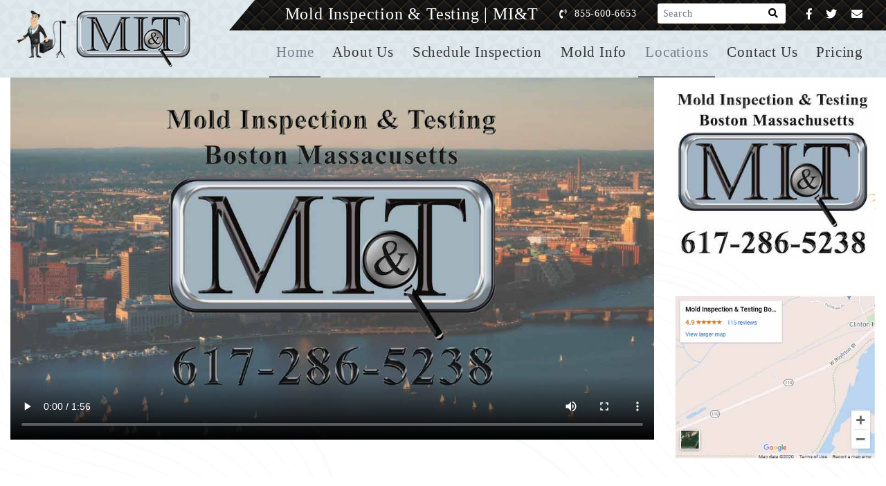

--- FILE ---
content_type: text/html; charset=UTF-8
request_url: https://moldinspectionandtest.com/framingham-ma
body_size: 13663
content:
<!DOCTYPE html>

<html lang="en">

<head>
<meta charset="utf-8" />

<meta http-equiv="X-UA-Compatible" content="IE=edge" />
<meta name="viewport" content="width=device-width, initial-scale=1.0, minimum-scale=0.5, maximum-scale=3.0">
       
<title>Mold Inspection &amp; Testing Framingham Massachusetts   </title>
    <link rel="canonical" href="https://moldinspectionandtest.com/framingham-ma" />
<meta name="title"  content="Mold Inspection &amp; Testing Framingham Massachusetts   " />
<meta name="keywords"  content="Mold Inspection Framingham, Mold Testing, Mold Expert, Mold Inspection and Testing Framingham" />
<meta name="description"  content="MI&amp;T offers unbiased mold inspection and mold testing to the entire Framingham MA area without a conflict of interest; Call us at 617-286-5238 for more information." />

<meta http-equiv="Cache-control" content="public">

<link rel="shortcut icon" href="https://moldinspectionandtest.com/images/favicon.png" type="image/x-icon" />

<link rel="icon" href="https://moldinspectionandtest.com/images/favicon.png" type="image/x-icon" />

<link rel="stylesheet" type="text/css" media="screen, print, projection" href="https://moldinspectionandtest.com/css/compressed.css.php"  />
<!-- Global site tag (gtag.js) - Google Ads: 978132657
<script async src="https://www.googletagmanager.com/gtag/js?id=AW-978132657"></script>
<script>
window.dataLayer = window.dataLayer || [];
function gtag(){dataLayer.push(arguments);}
gtag('js', new Date());

gtag('config', 'AW-978132657');
</script> -->
<!-- Google Tag Manager -->
<script>(function(w,d,s,l,i){w[l]=w[l]||[];w[l].push({'gtm.start':
new Date().getTime(),event:'gtm.js'});var f=d.getElementsByTagName(s)[0],
j=d.createElement(s),dl=l!='dataLayer'?'&l='+l:'';j.async=true;j.src=
'https://www.googletagmanager.com/gtm.js?id='+i+dl;f.parentNode.insertBefore(j,f);
})(window,document,'script','dataLayer','GTM-KXF28RH6');</script>
<!-- End Google Tag Manager -->




<script type="application/ld+json">
    {
        "@context": "https://schema.org",
        "@graph": [
            {
                "@type": "Website",
                "url": "https://moldinspectionandtest.com",
                "name": "MI&T | Mold Inspection & Testing",
                "description": "Mold Inspection & Testing | MI&T has over 50 locations of certified mold inspectors across the United States. This website provides information on mold inspection and mold testing services offered by MI&T, as well as educational information on everything related to indoor mold growth. Learn more about toxic black mold, mold removal and remediation, mold test kits and everything in between.",
                "keywords": "Mold Inspection, Mold Testing, Mold Inspection near me, Mold Testing near me, Mold Inspector, Mold Inspector near me, Mold removal, mold remediation, black mold, mold test kit, mold assessment",
                "inLanguage": "English",
                "copyrightYear": "2017",
                "copyrightHolder": "MI&T",
                "author": "Eric Rajchel"
            },
            {
            "@type": "LocalBusiness",
            "address": {
                "@type": "PostalAddress",
                "streetAddress": "9 Sewall Ave Brookline",
                "addressLocality": "Framingham",
                "addressRegion": "MA",
                "postalCode": "02446",
                "addressCountry": "United States"
            },
            "geo": {
                "@type": "GeoCoordinates",
                "latitude": "42.3723575",
                "longitude": "-73.0027488"
            },
            "telephone": "617-286-5238",
            "url": "https://moldinspectionandtest.com/framingham-ma",
            "areaServed": "Framingham",
            "serviceArea": "Framingham",
            "hasMap": "https://maps.app.goo.gl/RW9gAPBUoCBSdJwGA"
            },
            {
                "@type": "Service",
                "name": "Mold Inspection and Mold Testing",
                "description": "Mold Inspection & Testing Framingham offers all of Massachusetts unbiased mold assessments by a certified mold inspector. Prior to hiring a restoration company, contact MI&T Framingham to get an unbiased opinion on what, if any mold remediation steps need to take place. Have clearance testing performed to ensure a job was completed correctly.",
                "serviceType": "Mold Inspection and Mold Testing",
                "provider": "Mold Inspection & Testing Framingham",
                "areaServed": "Framingham",
                "url": "https://moldinspectionandtest.com/framingham-ma",
                "availableChannel": "Book Online or via telephone for an in-person appointment"
            }
        ]
    }
    </script>
<!-- <script type="text/javascript" src="https://cdn.callrail.com/companies/150318914/78fea7164f7ea04c079d/12/swap.js"></script>  -->
<link rel="stylesheet" media="screen, print, projection" href="https://moldinspectionandtest.com/css/jquery-ui.css"  />
<script src="https://www.google.com/recaptcha/api.js" async defer></script>
</head>
<body>
<!-- Google Tag Manager (noscript) -->
<noscript><iframe src="https://www.googletagmanager.com/ns.html?id=GTM-KXF28RH6"
height="0" width="0" style="display:none;visibility:hidden"></iframe></noscript>
<!-- End Google Tag Manager (noscript) -->

<div class="page-wrapper">
<!-- Main Header-->

<header class="main-header">

<!--Header Lower-->

<div class="header-lower">

<div class="auto-container">

<div class="main-box clearfix">

<div class="pull-left logo-outer">

<div class="logo">

<a href="https://moldinspectionandtest.com"><img data-src="https://moldinspectionandtest.com/images/logo.png" alt="Mold Inspection and Testing" title="Mold Inspection and Testing" class="lazyload" width="300" height="95" /></a>

</div>

</div>

<!--Nav Box-->
<div class="nav-outer clearfix">

<!--Mobile Navigation Toggler-->

<div class="mobile-nav-toggler"><img src="https://moldinspectionandtest.com/images/menu-bar.png" alt="Mold Inspection and Testing" title="Mold Inspection and Testing"  width="40" height="40"></div>

<!-- Main Menu -->

<nav class="main-menu navbar-expand-md navbar-light">

<div class="collapse navbar-collapse clearfix" id="navbarSupportedContent">

<ul class="navigation clearfix">

<li class="current"><a href="https://moldinspectionandtest.com">Home</a></li>

<li class="dropdown">

<a href="https://moldinspectionandtest.com/about-us">About Us</a>

<ul>

<li><a href="https://moldinspectionandtest.com/privacy-policy">Privacy Policy</a></li>

<li><a href="https://moldinspectionandtest.com/reviews">Reviews</a></li>

</ul>

</li>

<li><a href="https://moldinspectionandtest.com/schedule-a-mold-inspection">Schedule Inspection</a></li>

<li><a href="https://moldinspectionandtest.com/informative-articles">Mold Info</a></li>

<li class=" current "><a href="https://moldinspectionandtest.com/locations">Locations</a></li>

<li><a href="https://moldinspectionandtest.com/contact-us">Contact Us</a></li>

<li><a href="https://moldinspectionandtest.com/pricing">Pricing</a></li>

</ul>

</div>

</nav>

<!-- Main Menu End-->

</div>



<!--Header Top-->

<div class="header-top">

<div class="auto-container clearfix">

<div class="top-right">

<ul class="contact-info clearfix">

<li>

<div class="menu-head-txt">

<span>Mold Inspection & Testing | MI&T</span>

</div>

</li>

<li><span class="icon fa fa-phone-volume"></span><a href="tel:8556006653">855-600-6653</a> </li>



<!--Search Box-->

<li class="search-box-outer">

<div class="search-box">
    <form name="searchfrm" id="searchfrm" method="post" action="https://moldinspectionandtest.com/articles/search.php">    
    

<label for="search_search" class="label-absolute"><button type="submit" aria-label="Search"><i class="fa fa-search"></i></button><span class="sr-only">What are you looking for?</span></label>

<input type="text" id="search_txt" name="search_txt" placeholder="Search" aria-label="Search" class="border-0 shadow-0 bg-gray-200 form-control-sm form-control" value="" />

</form>

</div>

</li>

</ul>

<ul class="social-icon-one clearfix">

<li>

<a href="https://www.facebook.com/MoldInspectionandTesting/" target="_blank" aria-label="Facebook" rel="noopener"><i class="fab fa-facebook-f"></i></a>

</li>

<li>

<a href="https://twitter.com/mitmold/" target="_blank" aria-label="Twitter" rel="noopener"><i class="fab fa-twitter"></i></a>

</li>

<li>

<!-- <a href="https://plus.google.com/+Moldinspectionandtest/" target="_blank"><i class="fas fa-envelope"></i></a> -->
<a href="mailto:office@mitmold.com" target="_blank" aria-label="Email" rel="noopener"><i class="fas fa-envelope"></i></a>

</li>

</ul>

</div>

</div>

</div>

<!-- End Header Top -->



<!-- Sticky Header  -->

<div class="sticky-header">
    <div class="auto-container clearfix">
    <!--Logo-->
        <div class="logo pull-left">
            <a href="https://moldinspectionandtest.com" title=""><img data-src="https://moldinspectionandtest.com/images/logo.png" alt="Mold Inspection and Testing" title="Mold Inspection and Testing" class="lazyload" width="300" height="95" /></a>
        </div>
        <!--Right Col-->
        <div class="nav-outer pull-right">
            <!--Mobile Navigation Toggler-->
            <div class="mobile-nav-toggler"><img src="https://moldinspectionandtest.com/images/menu-bar.png" width="40" height="40"></div>
            <!-- Main Menu -->
                <nav class="main-menu">
                    <div class="navbar-collapse show collapse clearfix">
                        <ul class="navigation clearfix">
                        <!--Keep This Empty / Menu will come through Javascript-->
                        </ul>
                    </div>
                </nav>
            <!-- Main Menu End-->
            </div>
<!--Header Top-->

<div class="header-top">

<div class="auto-container clearfix">

<div class="top-right">

<ul class="contact-info clearfix">

<li>

<div class="menu-head-txt">

<span>Mold Inspection & Testing | MI&T</span>

</div>

</li>

<li><span class="icon fa fa-phone-volume"></span> <a href="tel:8556006653">855-600-6653</a></li>



<!--Search Box-->

<li class="search-box-outer">

<div class="search-box">
    <form name="searchfrm" id="searchfrm" method="post" action="https://moldinspectionandtest.com/articles/search.php">

<label for="search_search" class="label-absolute"><button type="submit" aria-label="Search"><i class="fa fa-search"></i></button><span class="sr-only">What are you looking for?</span></label>

<input type="text" id="sticky_search_txt" name="search_txt" placeholder="Search" aria-label="Search" class="border-0 shadow-0 bg-gray-200 form-control-sm form-control" />
</form>

</div>

</li>

</ul>

<ul class="social-icon-one clearfix">

<li>

<a href="https://www.facebook.com/MoldInspectionandTesting/" target="_blank"><i class="fab fa-facebook-f"></i></a>

</li>

<li>

<a href="https://twitter.com/mitmold/" target="_blank"><i class="fab fa-twitter"></i></a>

</li>

<li>

<a href="mailto:office@mitmold.com" target="_blank"><i class="fas fa-envelope"></i></a>

</li>

</ul>

</div>

</div>

</div>

<!-- End Header Top -->

</div>

</div>

<!-- End Sticky Menu -->

<!-- Mobile Menu  -->

<div class="mobile-menu">

<div class="menu-backdrop"></div>

<div class="close-btn"><img src="https://moldinspectionandtest.com/images/close.png" alt="Mold Inspection and Testing" title="Mold Inspection and Testing" width="30" height="30"></div>

<!--Here Menu Will Come Automatically Via Javascript / Same Menu as in Header-->

<nav class="menu-box">

<div class="nav-logo">

<a href="https://moldinspectionandtest.com"><img data-src="https://moldinspectionandtest.com/images/logo.png" alt="Mold Inspection & Testing" title="Mold Inspection & Testing" width="300" height="95" class="lazyload" /></a>

</div>



<ul class="navigation clearfix">

<!--Keep This Empty / Menu will come through Javascript-->

</ul>

</nav>

</div>

<!-- End Mobile Menu -->

</div>

</div>

</div>

<!--End Header Lower-->

</header>

<!--End Main Header -->
            <!-- About Us-->

            <section class="about-us">

                <div class="auto-container">

                    <div class="row clearfix">

                        <div class="image-column col-lg-9 col-md-12 col-sm-12">

                            <div class="inner-column">

                                <div class="video-box">

                                    <video src="https://moldinspectionandtest.com/videos/MI&T_Brand_Overview_Boston.mp4" poster="https://moldinspectionandtest.com/images/poster-boston-ma.jpg" controls></video>

                                </div>

                            </div>

                        </div>

                        <div class="content-column col-lg-3 col-md-12 col-sm-12 mt-3">

                            <div class="inner-column text-center flex-box">

                                <div class="sec-title">

                                    <a href="tel:6172865238"><img data-src="https://moldinspectionandtest.com/images/Mold-Inspection-Boston-768x315.jpg" width="370" height="313" class="lazyload" alt="Mold inspection & testing Framingham" title="mold inspector Framingham" /></a>

                                </div>

                                <div class="google-map">

                                    <a href="https://www.google.com/maps?ie=UTF8&cid=9024941348905657610&q=Mold+Inspection+%26+Testing+Boston+MA&gl=US&hl=en&t=m&ll=42.364125,-71.058927&spn=0.011098,0.018239&z=15&iwloc=A&ssa=1&source=embed" target="_blank"><img data-src="https://moldinspectionandtest.com/images/boston-map.jpg" class="lazyload" width="428" height="348" /></a>

                                </div>

                            </div>

                        </div>

                    </div>

                </div>

            </section>

            <!-- End About Us -->

            <!--Clients Section-->

            <section class="clients-section">

                <div class="auto-container text-center">

                    <div class="mold-logos">
                        <div class="logo-box"><img src="https://moldinspectionandtest.com/images/indoor-air-quality-association.png" class="img-fluid" alt="Indoor Air Quality Association" title="Mold inspection certifications"/></div>
                        <div class="logo-box"><img src="https://moldinspectionandtest.com/images/aiha.png" class="img-fluid" alt="aiha" title="Mold Inspector Certifications"/></div>
                        <div class="logo-box"><img src="https://moldinspectionandtest.com/images/ESA.png" class="img-fluid" alt="ESA" title="Mold Inspection Certification"/></div>
                        <div class="logo-box"><img src="https://moldinspectionandtest.com/images/NORMI.png" class="img-fluid" alt="NORMI" title="Mold Inspection Certification"/></div>
                        <div class="logo-box"><img src="https://moldinspectionandtest.com/images/texas-health-services.png" class="img-fluid" alt="Texas Department of State Health Services" title="Mold Inspection Certifications"/></div>
                        <div class="logo-box"><img src="https://moldinspectionandtest.com/images/IAC2.png" class="img-fluid" alt="IAC2" title="Mold Inspection Certification"/></div>
                        <div class="logo-box"><img src="https://moldinspectionandtest.com/images/MACRO.png" class="img-fluid" alt="MACRO" title="Mold Inspection Certifications"/></div>
                    </div>

                </div>

            </section>

            <!--End Clients Section-->

            <!-- two sidebar -->

            <section class="news-section">

                <div class="auto-container">

                    <div class="row">

                        <!-- 1 -->

                        <div class="content-side col-lg-8 col-md-12 col-sm-12">

                            <!-- article -->

                            <section class="article-section">                                

                                <div class="content-side">

                                    <div class="blog-detail">

                                        <div class="news-block-two">

                                            <div class="inner-box">

                                                <div class="lower-content text-center">

                                                    <h1 class="mb-0 page-title-h1">Framingham Massachusetts Mold Inspection | Framingham Massachusetts Mold Testing</h1>

                                                </div>

                                                <div class="lower-content">

                                                    <p>The residents in the areas of Framingham, Massacusetts that are anxious about indoor mold growth damaging their personal belongings and dangerously impacting the health of themselves and those around them no longer have to worry as they have an friend in the fight against mold! Mold Inspection Boston offers unbiased Framingham mold testing without a conflict of interest. Our certified inspectors will answer all the questions that you have about these frustrating problems and find out once and for all whether you have a mold issue or not. Our sample collection provides hard evidence of exactly what you are breathing in on a daily basis.</p>

                                                    <p>We get you answers by performing mold testing along with a detailed visual inspection by our technician. Free mold inspections do not contain this service and are quite simply just guessing at what is going on in your property. Air sample collection gives you hard evidence about the current state of your air quality. We can collect samples of air from areas you smell or see something out of the ordinary. If there are small indications of water intrusion on a wall we can do cavity samples to conclude if there is a issue beneath the surface. Surface sample collection is used when visible mold growth is present. Certain ypes of fungus are not easily airborne unless bothered; this includes the feared toxic black mold stachybotrys. Identifying the species present is very important in determining whether or not the issue could be handled by yourself or requires professional intervention.</p>

                                                    
                                                                                                    

                                                    <div class="row">
                                                        <div class="col-md-12 text-center">
                                                            <div class="ht_ctaBtn">
                                                                <a href="tel:617-286-5238" class="cta-number">Call us Now <span class="number">617-286-5238</span></a>
                                                            </div>
                                                        </div>
                                                    </div>

                                                    <div class="mold-process">
                                                        <div class="row">
                                                            <div class="col-xl-12">
                                                                <div class="title">
                                                                    <span><img src="https://moldinspectionandtest.com/images/Mold-inspection-testing-small-logo.png" alt="Mold Inspection & Testing" title="Mold Inspector" class="img-fluid mw-100"></span>
                                                                    <h3>MI&T Framingham Mold Inspection Process</h3>
                                                                    <span><img src="images/mold-inspection-cartoon.png" alt="Mold Inspection & Testing" title="Mold inspection process" class="img-fluid mw-100"></span>
                                                                </div>
                                                                <div class="process-list">
                                                                    <div class="process-inner-box">
                                                                        <img src="https://moldinspectionandtest.com/images/schedule-inspection.webp" alt="Mold Inspection process" title="Mold inspection & Testing" class="img-fluid"/>
                                                                        <p class="title">Schedule <br>Appointment</p>
                                                                    </div>
                                                                    <div class="process-inner-box">
                                                                        <img src="https://moldinspectionandtest.com/images/inspection-performed.webp" alt="Mold inspection process" title="Mold inspector" class="img-fluid"/>
                                                                        <p class="title">Inspection <br>Performed</p>
                                                                    </div>
                                                                    <div class="process-inner-box">
                                                                        <img src="https://moldinspectionandtest.com/images/mold-samples-collection.webp" alt="mold inspection process" title="mold testing" class="img-fluid"/>
                                                                        <p class="title">Samples <br>Collected</p>
                                                                    </div>
                                                                    <div class="process-inner-box">
                                                                        <img src="https://moldinspectionandtest.com/images/mold-inspection-labs.webp" alt="mold inspection process" title="mold inspection and testing" class="img-fluid"/>
                                                                        <p class="title">Sent To <br>Independent Lab</p>
                                                                    </div>
                                                                    <div class="process-inner-box">
                                                                        <img src="https://moldinspectionandtest.com/images/mold-inspection-report.webp" alt="mold inspection process" title="mold inspector" class="img-fluid"/>
                                                                        <p class="title">Report With <br>Findings</p>
                                                                    </div>
                                                                </div>
                                                            </div>
                                                        </div>
                                                    </div>

                                                    <div class="bio-data">

                                                        <div class="card-box">

                                                            <div class="col-lg-12">

                                                                <div class="sepret-box text-center">

                                                                    <h3 class="mt-0">Your Framingham Mold Inspector</h3>

                                                                </div>

                                                            </div>

                                                            <div class="media">

                                                                <div class="user-img text-center">

                                                                    <img src="https://moldinspectionandtest.com/images/Jim_Curran_Boston_MA.jpg" class="mr-3" alt="..." width="170" height="170" />

                                                                    <h4>Jim Curran</h4>

                                                                </div>

                                                                <div class="media-body">

                                                                    <p><strong>Professional Background:</strong></p>

                                                                    <p>Licensed Florida Mold Assessor, InterNachi Certified Home Inspector, IAC2 Mold Certified, Micro Certified.</p>

                                                                    <p>Certified Boston Mold Inspector, InterNACHI Certified Home Inspector, IAC2 Mold Certified, Micro Certified. BS, MBA, Home inspectors license #647</p>

                                                                    <hr/>

                                                                </div>

                                                            </div>

                                                        </div>

                                                        <p><strong>Major Metro Served: How long have you lived here and what do you like most about living in this area.</strong></p>

                                                        <p>I was born and raised in Boston Massachusetts and plan on living here forever. I love the area and all it has to offer. I service the Boston and the southern New England area and know it very well. I understand the people here and I understand what makes New England special. I like that the people here are straightforward and honest, like myself.</p>

                                                        <hr/>

                                                        <p><strong>What do you like most about being a mold inspector?:</strong></p>

                                                        <p>I get to meet new and interesting people everyday. I also like that I can provide information to help my clients so they can make good decisions in their life. Whether it be helping them find out what the source of their mold problem is and what steps they need to take to have it restored back to a habitable environment. To helping them know what is going on in the house they are looking to purchase.</p>

                                                        <hr/>

                                                        <p><strong>Describe an inspection that you are particularly proud of: (Specifics on mold issue, Client relationship, What was rewarding about it)</strong></p>

                                                        <p>Last month I had a customer who could not enter the house. Every room in the house had mold in it. I was able to find out where the mold originated and document how the mold got moved around the house. Finding the source and how it cross contaminated the rest of the rooms allowed me to write a comprehensive report that provided the steps for removal. The client was so happy that she could shop around and get estimates and begin the process of having her home clean again. </p>

                                                        <hr/>

                                                        <p><strong>Why should a prospective client choose you to perform their mold inspection?:</strong></p>

                                                        <p>Clients should choose MI&T in the Boston area because I do my inspection slowly and I try to get everything covered using my tools and my experience. I don't belittle the customer and I provide easy-to-understand information. I am reliable and very knowledgeable and always have their best interest in mind.</p>

                                                    </div>

                                                    <div class="row">
                                                        <div class="col-md-12 text-center">
                                                            <div class="ht_ctaBtn">
                                                                <a href="tel:617-286-5238" class="cta-number">Call us Now <span class="number">617-286-5238</span></a>
                                                            </div>
                                                        </div>
                                                    </div>

                                                    <div class="mold-inspection">
                                                        <h3 class="text-center white">Why to Get a Mold Inspection</h3>
                                                        <div class="row align-items-center mt-4">
                                                            <div class="col-xl-4 col-md-12 col-lg-4">
                                                                <div class="why-inner-box text-center">
                                                                    <img src="https://moldinspectionandtest.com/images/Mold-inspection-cartoon2.webp" alt="mold inspection and testing" title="mold inspector" class="img-fluid"/>
                                                                </div>
                                                            </div>
                                                            <div class="col-xl-4 col-md-6 col-lg-4 col-sm-6">
                                                                <div class="why-inner-box">
                                                                    <ul>
                                                                        <li><img src="https://moldinspectionandtest.com/images/recent-water-damage.png" alt="mold remediation" title="mold inspection and testing" class="img-fluid"> <span>Recent Water Damage</span></li>
                                                                        <li><img src="https://moldinspectionandtest.com/images/mold-remediation-clearance.png" alt="mold remediation" title="mold testing" class="img-fluid"> <span>Post Mold Remediation Clearance</span></li>
                                                                        <li><img src="https://moldinspectionandtest.com/images/Mold-growth.png" alt="mold inspection" title="mold inspector" class="img-fluid"> <span>Visible Growth</span></li>
                                                                        <li><img src="https://moldinspectionandtest.com/images/mold-smell.png" alt="mold inspection" title="mold inspection & testing" class="img-fluid"> <span>Strange Smell</span></li>
                                                                    </ul>
                                                                </div>
                                                            </div>
                                                            <div class="col-xl-4 col-md-6 col-lg-4 col-sm-6">
                                                                <div class="why-inner-box">
                                                                    <ul>
                                                                        <li><img src="https://moldinspectionandtest.com/images/mold-health-complications.png" alt="mold complications" title="mold remediation" class="img-fluid"> <span>Health Complications</span></li>
                                                                        <li><img src="https://moldinspectionandtest.com/images/mold-peace-of-mind.png" alt="mold inspection & testing" title="mold remediation" class="img-fluid"> <span>Peace of Mind</span></li>
                                                                        <li><img src="https://moldinspectionandtest.com/images/mold-real-estate-transaction.png" alt="mold remediation" title="mold inspector" class="img-fluid"> <span>Real Estate Transaction</span></li>
                                                                        <li><img src="https://moldinspectionandtest.com/images/mold-litigation.png" alt="mold inspector" title="mold remediation" class="img-fluid"> <span>Litigation</span></li>
                                                                    </ul>
                                                                </div>
                                                            </div>
                                                        </div>
                                                    </div>

                                                    <p><strong>Mold Inspection & Testing Framingham Massachusetts</strong></p>

                                                    <p>For clients that do have elevated levels of mold in their residence, we offer a complete protocol for restoration. This includes a step-by-step process for how the labor should be handled and who should be doing the work. Mold remediation is different than a standard remodeling job. When removing moldy materials, you are sending thousands of mold spores into the air. For this reason, problem areas should be contained and equipped with an airscrubber while work is being finished. After contaminated materials are removed, walls must be hepa vaccumed and treated with antimicrobial solutions and sealants. These are things that professional remediation companies have the capabilities of doing that a normal construction company would not. If this type of work is attempted by someone without the proper experience, there is a good chance they will only further the air quality issues within the property or business.</p>

                                                    <p>When dealing with these kinds of issues in your home or business, you want to make sure that you hire a company without a conflict of interest. Hiring a Framingham, Massacusetts mold remediation company to carry out an inspection is an example of what you don’t want to do. These companies often offer free inspections to get their foot in their door to pitch a larger, more expensive job. As we already mentioned, sometimes clients have results that come back with no problem at all or one small enough to be handled on their own. A visual inspection could never tell you these types of details and some mold removal companies would not leave behind the opportunity for work by letting you know your concerns are uncalled for.</p>

                                                    <p>Here at MI&T, we operate under a tough code of ethics. Our technitions are the best at determining whether or not you have a issue, where the source is, and giving you expert advice on how to remedy it. So if you are worried about your indoor air quality, call the company you can trust at 617-286-5238. We are happy to provide our services to all of the following cities around Framingham,Massacusetts.</p>

                                                                                                     

                                                   

                                                    

                                                </div>

                                            </div>

                                        </div>

                                    </div>

                                </div>

                            </section>

                            <!-- # article -->

                            <section class="article-section">

                                <div class="content-side">

                                    <div class="blog-detail">

                                        <div class="news-block-two">

                                            <div class="inner-box">

                                                <div class="lower-content">

                                                    <h4><a href="https://moldinspectionandtest.com/boston-ma">Mold Inspection & Testing Framingham MA</a></h4>

                                                    <p>MI&T offers all of Framingham MA and surrounding services unbiased mold inspection and mold testing.</p>

                                                    <div class="feature-box row">

                                                        <!-- Feaute Block -->

                                                        <div class="feature-block col-lg-12 col-md-6 col-sm-12">

                                                            <div class="inner">

                                                                <div class="icon-box"><span class="fa fa-map-marker-alt"></span></div>

                                                                <h3>9 Sewall Ave Brookline, Massachusetts 02446 US</h3>

                                                            </div>

                                                        </div>

                                                        <!-- Feaute Block -->

                                                        <div class="feature-block col-lg-12 col-md-3 col-sm-12">

                                                            <div class="inner">

                                                                <div class="icon-box"><span class="fa fa-envelope-open"></span></div>

                                                                <h3><a href="mail:boston@mitmold.com">boston@mitmold.com</a></h3>

                                                            </div>

                                                        </div>

                                                        <!-- Feaute Block -->

                                                        <div class="feature-block col-lg-12 col-md-3 col-sm-12">

                                                            <div class="inner">

                                                                <div class="icon-box"><span class="fa fa-phone"></span></div>

                                                                <h3><a href="tel:6172865238">617-286-5238</a></h3>

                                                            </div>

                                                        </div>

                                                    </div>

                                                </div>

                                            </div>

                                        </div>

                                    </div>

                                </div>

                                <!-- Service Detail -->

                            </section>

                            <!-- mode news -->

                            

                            <!-- End mode news -->

                        </div>

                        <!-- 2 -->

                           
            <div class="sidebar-side col-lg-4 col-md-12 col-sm-12">
                <aside class="sidebar">
                    <div class="checkout-form sidebar-widget">
                        <form method="post" action="" name="inspection" id="inspection" enctype="multipart/form-data"  onsubmit="return verifyinspection()">
                            <div class="row clearfix">
                                <div class="col-lg-12">
                                    <div class="sec-title text-center blckbg">
                                        <h2><i class="fas fa-calendar-alt"></i> &nbsp; Schedule Your Mold Inspection</h2>
                                    </div>
                                </div>
                                <!--Form Group-->
                                <div class="form-group col-md-12">
                                    <div class="field-label">Name <sup>*</sup></div>
                                    <input type="text" name="iname" id="iname" value="" placeholder="" />&nbsp; <span class="error error_city" id="lblfname" name="lblfname"></span>
                                </div>

                                <!--Form Group-->
                                <div class="form-group col-md-12">
                                    <div class="field-label">Email Address <sup>*</sup></div>
                                    <input type="text" name="iemail" id="iemail" value="" placeholder="" />&nbsp; <span class="error error_city" id="lblemail" name="lblemail"></span>
                                </div>

                                <!--Form Group-->
                                <div class="form-group col-md-12">
                                    <div class="field-label">Phone <sup>*</sup></div>
                                    <input type="text" name="iphone" id="iphone" value="" placeholder="" />&nbsp; <span class="error error_city" id="lblphonenumber" name="lblphonenumber"></span>
                                </div>

                                <!--Form Group-->
                                <div class="form-group col-md-12">
                                    <div class="field-label">Address <sup>*</sup></div>
                                    <input type="text" name="iaddress" id="iaddress" value="" placeholder="Street address" />&nbsp; <span class="error error_city" id="lbladdress" name="lbladdress"></span>
                                </div>

                                <!--Form Group-->
                                <div class="form-group col-md-12">
                                    <div class="field-label">City <sup>*</sup></div>
                                    <input type="text" name="icity" id="icity" value="Framingham"  placeholder="" />&nbsp; <span class="error error_city" id="lblcity" name="lblcity"></span>
                                </div>

                                <!--Form Group-->
                                <div class="form-group col-md-12">
                                    <div class="field-label">State <sup>*</sup></div>
                                    <input type="text" name="istate" id="istate" value="Massachusetts"  placeholder="" />&nbsp; <span class="error error_city" id="lblstate" name="lblstate"></span>
                                </div>

                                <!--Form Group-->
                                <div class="form-group col-md-12">
                                    <div class="field-label">Postcode / ZIP <sup>*</sup></div>
                                    <input type="text" name="izip" id="izip" value="" placeholder="" />&nbsp; <span class="error error_city" id="lblzip" name="lblzip"></span>
                                </div>
                                <!--Form Group-->
                                <div class="form-group col-md-12">
                                    <div class="field-label">Preferred Date <sup>*</sup></div>
                                    <input type="text" name="i_pdate" id="i_pdate"  value="" placeholder="MM/DD/YYYY" />&nbsp; <span class="error error_city" id="lblpdate" name="lblpdate" ></span>
                                </div>

                                <!--Form Group-->
                                <div class="form-group col-md-12">
                                    <div class="field-label">Preferred Time <sup>*</sup></div>
                                    <div class="row">
                                        <div class="form-group col-md-4 col-sm-4">
                                            <select name="i_preferred_time_h" id="i_preferred_time_h">
                                                <option>00</option>
                                                <option>01</option>
                                                <option>02</option>
                                                <option>03</option>
                                                <option>04</option>
                                                <option>05</option>
                                                <option>06</option>
                                                <option>07</option>
                                                <option>08</option>
                                                <option>09</option>
                                                <option>10</option>
                                                <option>11</option>
                                                <option>12</option>
                                            </select>
                                        </div>
                                        <div class="form-group col-md-4 col-sm-4">
                                            <select name="i_preferred_time_m" id="i_preferred_time_m">
                                                <option>00</option>
                                                <option>01</option>
                                                <option>02</option>
                                                <option>03</option>
                                                <option>04</option>
                                                <option>05</option>
                                                <option>06</option>
                                                <option>07</option>
                                                <option>08</option>
                                                <option>09</option>
                                                <option>10</option>
                                                <option>11</option>
                                                <option>12</option>
                                                <option>13</option>
                                                <option>14</option>
                                                <option>15</option>
                                                <option>16</option>
                                                <option>17</option>
                                                <option>18</option>
                                                <option>19</option>
                                                <option>20</option>
                                                <option>21</option>
                                                <option>22</option>
                                                <option>23</option>
                                                <option>24</option>
                                                <option>25</option>
                                                <option>26</option>
                                                <option>27</option>
                                                <option>28</option>
                                                <option>29</option>
                                                <option>30</option>
                                                <option>31</option>
                                                <option>32</option>
                                                <option>33</option>
                                                <option>34</option>
                                                <option>35</option>
                                                <option>36</option>
                                                <option>37</option>
                                                <option>38</option>
                                                <option>39</option>
                                                <option>40</option>
                                                <option>41</option>
                                                <option>42</option>
                                                <option>43</option>
                                                <option>44</option>
                                                <option>45</option>
                                                <option>46</option>
                                                <option>47</option>
                                                <option>48</option>
                                                <option>49</option>
                                                <option>50</option>
                                                <option>51</option>
                                                <option>52</option>
                                                <option>53</option>
                                                <option>54</option>
                                                <option>55</option>
                                                <option>56</option>
                                                <option>57</option>
                                                <option>58</option>
                                                <option>59</option>
                                            </select>
                                        </div>
                                        <div class="form-group col-md-4 col-sm-4">
                                            <select name="i_preferred_time_s" id="i_preferred_time_s">
                                                <option>am</option>
                                                <option>pm</option>
                                            </select>&nbsp; <span class="error error_city" id="lblpt" name="lblpt"></span>
                                        </div>
                                    </div>
                                </div>
                            
                               
                                <!--Form Group-->
                                <div class="form-group col-md-12">
                                    <div class="row">
                                        <div class="form-group col-md-12 col-sm-12">
                                            <div class="g-recaptcha" data-sitekey="6LfwzWsrAAAAAKC3qpUdtTf7YSlhdQUTNbGuDZd5"></div>
                                            <span id="recaptchaError" class="error" style="font-weight: bold;font-size: 14px; color:red"></span>
                                        </div>
                                    </div>
                                </div>
                           
                                   <div class="col-md-12">
                                         <button id="Submit1" name="Submit1" class="error_city_btn theme-btn btn-style-one" value="request_inspection"><span class="btn-title error_city_btn_span">Request Inspection!</span></button>
                                          <span class="error error_city_span" id="btn_msg" name="btn_msg"></span> 
                                    </div>  
                                
                                
                                <div class="form-group col-lg-12 col-md-12 col-sm-12 text-center mt-2">
                                    <div class="text"><a href="https://moldinspectionandtest.com/pricing">Please click here to review pricing before requesting inspection!</a></div>
                                </div>
                            </div>
                        </form>
                    </div>

                                <!-- # -->



                                <!-- youtube -->


                                                                                                


                                <!-- # youtube -->



                                <!-- Latest News -->



                                <div class="sidebar-widget bluebg latest-news">



                                    <div class="sidebar-title text-center">



                                        <h2>As Seen On</h2>



                                    </div>



                                    <div class="widget-content text-center">



                                        <div class="three-images">



                                            <div class="inner-img">


                                                                                                    <img src="https://moldinspectionandtest.com/images/wall_street_journal.jpg" alt="Mold inspection & testing" title="mold testing" class="lazyloaded" width="300" height="300" />
                                                
                                            </div>



                                            <div class="inner-img">



                                                <!--<img src="https://moldinspectionandtest.com/images/clean_trust.jpg" alt="mold remediation" title="mold inspection and testing" class="lazyloaded" width="300" height="300" />-->
												
												
												
												<img src="https://moldinspectionandtest.com/images/IAC2-certified.jpg" alt="mold remediation" title="mold inspection and testing" class="lazyloaded" width="300" height="300" /><br>
												
												
                                            </div>
											
											 <div class="inner-img">

                                              						
												<img src="https://moldinspectionandtest.com/images/internachi-certified.png" alt="mold remediation" title="mold inspection and testing" class="lazyloaded" width="300" height="300" />



                                            </div>



                                            <div class="inner-img">



                                                <!-- <img src="https://moldinspectionandtest.com/images/Houzz_2019.jpg" alt="MI&T" class="lazyloaded" width="300" height="300" /> -->

                                                <img src="https://moldinspectionandtest.com/images/Houzz_2021.jpg" alt="mold inspection & testing" title="mold inspection" class="lazyloaded" width="300" height="300" />

                                            </div>

                                            
                                        </div>



                                    </div>



                                </div>



                            </aside>



                        </div>
<script type="text/javascript">
    function gtag_report_conversion(url) {
  var callback = function () {
    if (typeof(url) != 'undefined') {
      window.location = url;
    }
  };
  gtag('event', 'conversion', {
      'send_to': 'AW-978132657/54ikCLv_iPUBELG9tNID',
      'event_callback': callback
  });
  return false;
}
</script>
 
 

                        <!-- # -->

                    </div>

                </div>

            </section>

            <!-- # two sidebar -->
<!-- Main Footer -->
    <footer class="main-footer" style="background-image: url(https://moldinspectionandtest.com/images/background/12.png);">

        <div class="auto-container">

            <!--Widgets Section-->

            <div class="widgets-section">

                <div class="row">

                    <!--Footer Column-->

                    <div class="footer-column col-xl-4 col-lg-4 col-md-12 col-sm-12">

                        <!--Footer Column-->

                        <div class="footer-widget links-widget">

                            <div class="row">

                                <div class="col-lg-11 col-md-11">

                                    <h2 class="widget-title">Locations</h2>

                                    <div class="footer-logo">

                                        <figure class="image">

                                            <!-- <div id="map_footer"></div> -->
                                                                                        <a href="https://moldinspectionandtest.com/locations">
                                            	<img src="https://moldinspectionandtest.com/images/us-map.jpg" class="lazyloaded" width="354" height="236" alt="MI&T" />
                                        	</a>
                                        
                                        </figure>

                                    </div>

                                </div>

                            </div>

                            

                        </div>

                    </div>



                    <!--Footer Column-->

                    <div class="footer-column col-xl-4 col-lg-4 col-md-12 col-sm-12">

                        <!--Footer Column-->

                        <div class="footer-widget links-widget">

                            <div class="row">

                                <div class="col-lg-11 col-md-11">

                                    <h2 class="widget-title">Mold Removal Infomation</h2>

                                    <!--Footer Column-->

                                    <div class="widget-content">

                                        <ul class="accordion-box">

                                            <!--Block-->

                                            <li class="accordion block">

                                                <div class="acc-btn">

                                                    <a href="https://moldinspectionandtest.com/mold-removal">Mold Removal and Remediation</a>

                                                    

                                                </div>

                                                

                                            </li>



                                            <!--Block-->

                                            <li class="accordion block">

                                                <div class="acc-btn">

                                                   <a href="https://moldinspectionandtest.com/mold-removal-companies"> Mold Removal Companies</a>

                                                   

                                                </div>

                                                

                                            </li>



                                            <!--Block-->

                                            <li class="accordion block block">

                                                <div class="acc-btn">

                                                    <a href="https://moldinspectionandtest.com/black-mold">Black Mold</a>

                                                    
                                                </div>

                                               

                                            </li>

                                        </ul>

                                    </div>

                                </div>

                            </div>

                        </div>

                    </div>



                    <!--Footer Column-->

                    <div class="footer-column col-xl-4 col-lg-4 col-md-12 col-sm-12">

                        <!--Footer Column-->

                        <div class="footer-widget links-widget">

                            <div class="row">

                                <div class="col-lg-11 col-md-11">

                                    <h2 class="widget-title" style="margin-bottom: 10px;">Join Our Team</h2>
									<p style="font-size: 16px; color: white;">Interested in joining the MI&T family? Follow the link below to express your interest and submit a resume.</p>

                                    <!--Footer Column-->

                                    <div class="widget-content">

                                        <ul class="accordion-box">

                                            <!--Block-->

                                            <li class="accordion block" style="margin-bottom: 10px;">

                                                <div class="acc-btn" style="line-height: 20px;">

                                                    <a href="https://moldinspectionandtest.com/join-our-team">Join Our Team</a>

                                                    

                                                </div>

                                                

                                            </li>



                                            <!--Block-->

                                            <li class="accordion block" style="margin-bottom: 10px;">

                                                <div class="acc-btn" style="line-height: 20px;">

                                                   <a href="https://moldinspectionandtest.com/customer-reviews"> Customer Reviews</a>

                                                   

                                                </div>

                                                

                                            </li>



                                            <!--Block-->

                                            <li class="accordion block block" style="margin-bottom: 10px;">

                                                <div class="acc-btn" style="line-height: 20px;">

                                                    <a href="https://moldinspectionandtest.com/mold-inspection-and-testing-yelp-reviews">Yelp Reviews</a>

                                                    
                                                </div>

                                               

                                            </li>

                                        </ul>

                                    </div>

                                </div>

                            </div>

                        </div>

                    </div>

                </div>
            </div>
        </div>



        <!--Footer Bottom-->

        <div class="footer-bottom">

            <div class="auto-container">

                <div class="copyright-text">© 2025 Mold Inspection &amp; Testing <span style="padding-left:100px;font-size:12px;"><a href="https://moldinspectionandtest.com/privacy-policy">Privacy Policy</a>&nbsp;&nbsp;&nbsp;<a href="https://moldinspectionandtest.com/terms-condition">Terms & Conditions</a></span></div>

            </div>

        </div>


<div id="slide" class="well">

	<section class="container">

	<section class="row">

	<article class="col-md-12">

	<article class="box d-block">

	<div class="text-center blckbg">

		<h3><i class="fas fa-calendar-alt"></i> &nbsp; Schedule Inspection</h3>

	</div>
<div id="form_fill">
<form id="ajax-contact-leftbar-mobile" class="FormSection" method="post" onsubmit="return verify_btn()"> 

	<div id="form-messages-leftbar-mobile"></div>

	<div class="form-group"><input type="text" class="form-control" name="fname" id="fname" placeholder="Your First Name" /><span class="error" id="lblfname" name="lblfname" style="font-weight: bold;font-size: 14px; color:red"></span></div>

	<div class="form-group"><input type="text" class="form-control" name="lname" id="lname" placeholder="Your Last Name" /><span class="error" id="lbllname" name="lbllname" style="font-weight: bold;font-size: 14px; color:red"></span></div>

	<div class="form-group"><input type="text" class="form-control" name="phone" id="phone" placeholder="Your Phone Number" /><span class="error" id="lblphonenumber" name="lblphonenumber" style="font-weight: bold;font-size: 14px; color:red"></span></div>

	<div class="form-group"><input type="text" class="form-control" name="zip" id="zip" placeholder="Your Zip Code" /><span class="error" id="lblzip" name="lblzip" style="font-weight: bold;font-size: 14px; color:red"></span></div>

	<div class="form-group"><input type="text" class="form-control" name="interest" id="interest" placeholder="What are you interested in?" /><span class="error" id="lblinterest" name="lblinterest" style="font-weight: bold;font-size: 14px; color:red"></span></div>

	<div class="form-group"><input type="email" class="form-control" name="email" id="email" placeholder="Your Email Address" /><span class="error" id="lblemail" name="lblemail" style="font-weight: bold;font-size: 14px; color:red"></span></div>

	<div class="form-group"><textarea class="form-control" name="description" id="description" rows="3" placeholder="Message"></textarea><span class="error" id="lbldescription" name="lbldescription" style="font-weight: bold;font-size: 14px; color:red"></span></div>

    <div class="form-group">
        <div class="row mt-4">
            <div class="form-group col-md-12 col-sm-12">
                <div class="g-recaptcha" data-sitekey="6LfwzWsrAAAAAKC3qpUdtTf7YSlhdQUTNbGuDZd5"></div>
                <span id="recaptchaError" class="error" style="font-weight: bold;font-size: 14px; color:red"></span>
            </div>
        </div>
    </div>

	<input type="hidden" name="email_subject" value="" />

	<input type="hidden" name="city_name" value="Framingham" />

	<div class="services-section mobile-sticky">

<!-- <a href="Javascript:;" class="theme-btn btn-style-two"><span class="btn-title">Schedule</span><span></span><span></span><span></span><span></span></a> -->

		<button id="Submit" name="Submit1" class="btn-title" value="Submit" style="width :130px!important;height: 40px!important; background-color:#ff0016!important;color: #fff;">Schedule</button> </span> 
		 <span class="error" id="btn_msg" name="btn_msg" style="font-weight: bold;font-size: 14px; color:red"></span>

</div>
</form>
</div>
<div class="sucess" id="successful">
	<img data-src="https://moldinspectionandtest.com/images/successful.gif" width="205" height="206" class="lazyload">
	<h2>Thanks for Your Interest!</h2>
</div>
	</article>

	</article>

	</section>

	</section>

</div>
<!-- mobile btn -->
<!--  <style type="text/css">
        	@media (max-width: 767px) {
    		.mobile-btn {
			    position: fixed!important;
			    left: 0;
			    right: 0;
			    bottom: 0;
			    z-index: 9999;
			}
			.main-footer {margin-bottom: 3.2rem;}
		}        	
        </style> -->
 
<style type="text/css">
        	.sucess {text-align: center;padding-top: 5rem;}
        	.sucess img {max-width: 150px;}
        	.sucess h2 {padding-top: 25px;}
        	.checkout-form .column .inner-column {padding: 3rem 0 13rem;}
        	/*==== Responsive =====*/
        	@media (max-width: 767px) {
    		.mobile-btn {
			    position: fixed;
			    left: 0;
			    right: 0;
			    bottom: 0;
			    z-index: 9999;
			}
            .mobile-btn .btn-box ul li a {font-weight: 500;font-size: 14px;font-family: 'Poppins', sans-serif;padding: 13px 6px;}
            .mobile-btn .btn-box ul li a img {height: 25px; width: auto;}
            .mobile-btn .btn-box ul li .call {background: #4d419a;}
            .mobile-btn .btn-box ul li .slide_open {background: #0f75bc;}
            .mobile-btn .btn-box ul li .open_page {background: #13a89e;}
			.main-footer {margin-bottom: 3.2rem;}
		}        	
        </style>

<div class="mobile-btn">

<div class="auto-container">

<div class="row">

<div class="col-12">

<div class="btn-box">

<ul>

<li>

 

<!-- <a href="" class="call"><i class="fa fa-phone"></i> &nbsp;Call Us</a> -->
<!-- <a href="" class="call"><img src="images/icons/call.png" alt="C"> &nbsp;Call Us</a> -->

<a href="tel:6172865238" class="call"><img src="https://moldinspectionandtest.com/images/icons/call.png" width="25" height="25" alt="C"> &nbsp;Call Us</a>
</li>

<li>

<a href="Javascript:;" class="slide_open"><img src="https://moldinspectionandtest.com/images/icons/time.png" width="25" height="25" alt="S"> &nbsp;Schedule</a>

</li>

<li><a href="https://moldinspectionandtest.com/pricing" class="open_page"><img src="https://moldinspectionandtest.com/images/icons/price.png" width="25" height="25" alt="P"> &nbsp;Pricing</a></li>

</ul>

</div>

</div>

</div>

</div>

</div>

<!-- # mobile btn -->

<script>
        	(function($) {
				$(document).ready(function () {
				    $('#slide').popup({
				        vertical: 'top',
				        outline: true,
				        focusdelay: 400,
				        closebutton: true
				    });
				});
        	});        	
        </script>


<script type="text/javascript">
	window.onload = function() {
  document.getElementById('successful').style.display = 'none';
};
</script>
<script type="text/javascript">
	document.getElementById("ajax-contact-leftbar-mobile").onsubmit = function(e) {
        var valid = verify_btn();
        if( valid==false )
        {
            e.preventDefault();
        }
        else
        {
            // document.getElementById('form_fill').style.display = 'none';
            // document.getElementById('successful').style.display = '';
        }
}

</script>
<script language="javascript" type="text/javascript">
        function verify_btn()
        {
            var fname =  $('#fname').val();
            var lname =  $('#lname').val();
            var phone =  $('#phone').val();
            var zip =  $('#zip').val();
            var interest =  $('#interest').val();
            var email =  $('#email').val();
            var description  =  $('#description').val();
            var recaptchaResponse = grecaptcha.getResponse();
            var recaptchaErrorSpan = $('#recaptchaError');

            // Clear previous error messages
            recaptchaErrorSpan.text('');

            var finalReturn;
            if(fname == null || fname == "")
                {
                    $("#lblfname").html("<b>Please Enter First Name</b>");
                    $("#fname").focus();
                    finalReturn = false;   
                }
             if(lname == null || lname == "")
                {
                    $("#lbllname").html("<b>Please Enter Last Name</b>");
                    $("#lname").focus();
                    finalReturn = false;   
                }
                if(phone == null || phone == "")
                {
                    $("#lblphonenumber").html("<b>Please Enter Phone Number</b>");
                    $("#phone").focus();
                    finalReturn = false;   
                }
                if(zip == null || zip == "")
                {
                    $("#lblzip").html("<b>Please Enter Zip</b>");
                    $("#zip").focus();
                    finalReturn = false;   
                }
             
                if(interest == null || interest == "")
                {
                    $("#lblinterest").html("<b>Please Enter what are you interested in?</b>");
                    $("#interest").focus();
                    finalReturn = false;   
                }
             if(email == null || email == "")
                {
                    $("#lblemail").html("<b>Please Enter Email</b>");
                    $("#email").focus();
                    finalReturn = false;   
                }
            if(description == null || description == "")
                {
                    $("#lbldescription").html("<b>Please Enter description</b>");
                     $("#description").focus();
                    finalReturn = false;   
                }
            if( recaptchaResponse.length===0 )
            {
                recaptchaErrorSpan.text("Please select I'm not a robot");

                finalReturn = false;
                
                return false;
            }
            else if(fname != "" && lname != "" && email != "" && zip != "" && phone != "" && interest != "" && description != "" && recaptchaResponse.length!==0)
            {
                 finalReturn = true; 
            }
             return finalReturn;
        }
</script> 
    </footer>

    <!-- End Main Footer -->

</div>



<!-- Scroll To Top -->

<div class="scroll-to-top scroll-to-target" data-target="html"><span class="fa fa-angle-up"></span></div>

<!-- ======= JS ========== -->
<script type="text/javascript" src='https://moldinspectionandtest.com/js/jquery-1.12.4.min.js'></script>
<script type="text/javascript" src="https://moldinspectionandtest.com/js/jquery-ui.js"></script>
<script type="text/javascript" src='https://moldinspectionandtest.com/js/lib.js'></script>
<script type="text/javascript" src='https://moldinspectionandtest.com/js/wow.js'></script>
<script type="text/javascript" src='https://moldinspectionandtest.com/js/script.js'></script>
<script type="text/javascript" src='https://moldinspectionandtest.com/js/jquery.popupoverlay.js'></script>


<script language="javascript" type="text/javascript">
$(document).ready(function() {  

    
    $( "#i_pdate" ).datepicker();

    $( "#pdate" ).datepicker();

    var refreshButton1 = document.querySelector(".refresh-captcha");
    if( refreshButton1 )
    {
        refreshButton1.onclick = function() {
        document.querySelector(".captcha-image").src = 'https://moldinspectionandtest.com/includes/captcha1.php?' + Date.now();
        }
    }

    jQuery(document).on('input', '#description', function(e)
    {
        let message = jQuery(this).val();

        let message_result = extractAndRemoveUrls(message);

        jQuery(this).val(message_result.stringWithoutUrls);
    });
});
</script>
<script language="javascript" type="text/javascript">
    function verifyinspection()
    {
        var iname =  $('#iname').val();
        var iemail =  $('#iemail').val();
        var iphone =  $('#iphone').val();
        var iaddress =  $('#iaddress').val();
        var icity =  $('#icity').val();
        var istate =  $('#istate').val();
        var izip =  $('#izip').val();
        var i_pdate =  $('#i_pdate').val();
        var i_preferred_time_h =  $('#i_preferred_time_h').val();
        var i_preferred_time_m =  $('#i_preferred_time_m').val();
        var i_preferred_time_s =  $('#i_preferred_time_s').val();
        var recaptchaResponse = grecaptcha.getResponse();
        var recaptchaErrorSpan = $('#recaptchaError');

        // Clear previous error messages
        recaptchaErrorSpan.text('');

        var finalReturn1;
        if(iname == null || iname == "")
            {
                $("#lblfname").html("<b>Please Enter First Name</b>");
                $("#iname").focus();
                finalReturn = false;   
            }
        if(iemail == null || iemail == "")
            {
                $("#lblemail").html("<b>Please Enter Email</b>");
                $("#iemail").focus();
                finalReturn1 = false;   
            }
        if(iphone == null || iphone == "")
            {
                $("#lblphonenumber").html("<b>Please Enter Phone Number</b>");
                $("#iphone").focus();
                finalReturn1 = false;   
            }
        if(iaddress == null || iaddress == "")
            {
                $("#lbladdress").html("<b>Please Enter Address</b>");
                $("#iaddress").focus();
                finalReturn1 = false;   
            }
        if(icity == null || icity == "")
            {
                $("#lblcity").html("<b>Please Enter City</b>");
                $("#icity").focus();
                finalReturn1 = false;   
            }
        if(istate == null || istate == "")
            {
                $("#lblstate").html("<b>Please Enter State</b>");
                $("#istate").focus();
                finalReturn1 = false;   
            }
        if(izip == null || izip == "")
            {
                $("#lblzip").html("<b>Please Enter Zip</b>");
                $("#izip").focus();
                finalReturn1 = false;   
            }
        if(i_pdate == null || i_pdate == "")
            {
                $("#lblpdate").html("<b>Please Enter Preferred Date</b>");
                $("#i_pdate").focus();
                finalReturn1 = false;   
            }
        if(i_preferred_time_h == "00")
            {
                $("#lblpt").html("<b>Please Enter Preferred Time</b>");
                $("#i_preferred_time_h").focus();
                finalReturn1 = false;   
            }
        
        if( recaptchaResponse.length===0 )
        {
            recaptchaErrorSpan.text("Please select I'm not a robot");

            finalReturn1 = false;
            
            return false;
        }
        
        /*else if(iname != "" && iemail != "" && iphone != "" && iaddress != "" && icity != "" && istate != "" && izip != "" && i_pdate != "" && i_preferred_time_h != "" && i_preferred_time_m != "" && i_preferred_time_s != "" && captcha1 != "")
        {
                finalReturn1 = true; 
                var url = window.location.href;
            gtag_report_conversion(url);
        }*/
            return finalReturn1;
    }

    function extractAndRemoveUrls(string)
    {
        // Regular expression to match URLs
        const regex = /(https?:\/\/[^\s<]+)/gi; 

        // Remove URLs from the string
        const stringWithoutUrls = string.replace(regex, '');

        return {
            stringWithoutUrls: stringWithoutUrls
        };
    }
</script>

</body>
</html>


--- FILE ---
content_type: text/html; charset=utf-8
request_url: https://www.google.com/recaptcha/api2/anchor?ar=1&k=6LfwzWsrAAAAAKC3qpUdtTf7YSlhdQUTNbGuDZd5&co=aHR0cHM6Ly9tb2xkaW5zcGVjdGlvbmFuZHRlc3QuY29tOjQ0Mw..&hl=en&v=TkacYOdEJbdB_JjX802TMer9&size=normal&anchor-ms=20000&execute-ms=15000&cb=yoahadivczgn
body_size: 46448
content:
<!DOCTYPE HTML><html dir="ltr" lang="en"><head><meta http-equiv="Content-Type" content="text/html; charset=UTF-8">
<meta http-equiv="X-UA-Compatible" content="IE=edge">
<title>reCAPTCHA</title>
<style type="text/css">
/* cyrillic-ext */
@font-face {
  font-family: 'Roboto';
  font-style: normal;
  font-weight: 400;
  src: url(//fonts.gstatic.com/s/roboto/v18/KFOmCnqEu92Fr1Mu72xKKTU1Kvnz.woff2) format('woff2');
  unicode-range: U+0460-052F, U+1C80-1C8A, U+20B4, U+2DE0-2DFF, U+A640-A69F, U+FE2E-FE2F;
}
/* cyrillic */
@font-face {
  font-family: 'Roboto';
  font-style: normal;
  font-weight: 400;
  src: url(//fonts.gstatic.com/s/roboto/v18/KFOmCnqEu92Fr1Mu5mxKKTU1Kvnz.woff2) format('woff2');
  unicode-range: U+0301, U+0400-045F, U+0490-0491, U+04B0-04B1, U+2116;
}
/* greek-ext */
@font-face {
  font-family: 'Roboto';
  font-style: normal;
  font-weight: 400;
  src: url(//fonts.gstatic.com/s/roboto/v18/KFOmCnqEu92Fr1Mu7mxKKTU1Kvnz.woff2) format('woff2');
  unicode-range: U+1F00-1FFF;
}
/* greek */
@font-face {
  font-family: 'Roboto';
  font-style: normal;
  font-weight: 400;
  src: url(//fonts.gstatic.com/s/roboto/v18/KFOmCnqEu92Fr1Mu4WxKKTU1Kvnz.woff2) format('woff2');
  unicode-range: U+0370-0377, U+037A-037F, U+0384-038A, U+038C, U+038E-03A1, U+03A3-03FF;
}
/* vietnamese */
@font-face {
  font-family: 'Roboto';
  font-style: normal;
  font-weight: 400;
  src: url(//fonts.gstatic.com/s/roboto/v18/KFOmCnqEu92Fr1Mu7WxKKTU1Kvnz.woff2) format('woff2');
  unicode-range: U+0102-0103, U+0110-0111, U+0128-0129, U+0168-0169, U+01A0-01A1, U+01AF-01B0, U+0300-0301, U+0303-0304, U+0308-0309, U+0323, U+0329, U+1EA0-1EF9, U+20AB;
}
/* latin-ext */
@font-face {
  font-family: 'Roboto';
  font-style: normal;
  font-weight: 400;
  src: url(//fonts.gstatic.com/s/roboto/v18/KFOmCnqEu92Fr1Mu7GxKKTU1Kvnz.woff2) format('woff2');
  unicode-range: U+0100-02BA, U+02BD-02C5, U+02C7-02CC, U+02CE-02D7, U+02DD-02FF, U+0304, U+0308, U+0329, U+1D00-1DBF, U+1E00-1E9F, U+1EF2-1EFF, U+2020, U+20A0-20AB, U+20AD-20C0, U+2113, U+2C60-2C7F, U+A720-A7FF;
}
/* latin */
@font-face {
  font-family: 'Roboto';
  font-style: normal;
  font-weight: 400;
  src: url(//fonts.gstatic.com/s/roboto/v18/KFOmCnqEu92Fr1Mu4mxKKTU1Kg.woff2) format('woff2');
  unicode-range: U+0000-00FF, U+0131, U+0152-0153, U+02BB-02BC, U+02C6, U+02DA, U+02DC, U+0304, U+0308, U+0329, U+2000-206F, U+20AC, U+2122, U+2191, U+2193, U+2212, U+2215, U+FEFF, U+FFFD;
}
/* cyrillic-ext */
@font-face {
  font-family: 'Roboto';
  font-style: normal;
  font-weight: 500;
  src: url(//fonts.gstatic.com/s/roboto/v18/KFOlCnqEu92Fr1MmEU9fCRc4AMP6lbBP.woff2) format('woff2');
  unicode-range: U+0460-052F, U+1C80-1C8A, U+20B4, U+2DE0-2DFF, U+A640-A69F, U+FE2E-FE2F;
}
/* cyrillic */
@font-face {
  font-family: 'Roboto';
  font-style: normal;
  font-weight: 500;
  src: url(//fonts.gstatic.com/s/roboto/v18/KFOlCnqEu92Fr1MmEU9fABc4AMP6lbBP.woff2) format('woff2');
  unicode-range: U+0301, U+0400-045F, U+0490-0491, U+04B0-04B1, U+2116;
}
/* greek-ext */
@font-face {
  font-family: 'Roboto';
  font-style: normal;
  font-weight: 500;
  src: url(//fonts.gstatic.com/s/roboto/v18/KFOlCnqEu92Fr1MmEU9fCBc4AMP6lbBP.woff2) format('woff2');
  unicode-range: U+1F00-1FFF;
}
/* greek */
@font-face {
  font-family: 'Roboto';
  font-style: normal;
  font-weight: 500;
  src: url(//fonts.gstatic.com/s/roboto/v18/KFOlCnqEu92Fr1MmEU9fBxc4AMP6lbBP.woff2) format('woff2');
  unicode-range: U+0370-0377, U+037A-037F, U+0384-038A, U+038C, U+038E-03A1, U+03A3-03FF;
}
/* vietnamese */
@font-face {
  font-family: 'Roboto';
  font-style: normal;
  font-weight: 500;
  src: url(//fonts.gstatic.com/s/roboto/v18/KFOlCnqEu92Fr1MmEU9fCxc4AMP6lbBP.woff2) format('woff2');
  unicode-range: U+0102-0103, U+0110-0111, U+0128-0129, U+0168-0169, U+01A0-01A1, U+01AF-01B0, U+0300-0301, U+0303-0304, U+0308-0309, U+0323, U+0329, U+1EA0-1EF9, U+20AB;
}
/* latin-ext */
@font-face {
  font-family: 'Roboto';
  font-style: normal;
  font-weight: 500;
  src: url(//fonts.gstatic.com/s/roboto/v18/KFOlCnqEu92Fr1MmEU9fChc4AMP6lbBP.woff2) format('woff2');
  unicode-range: U+0100-02BA, U+02BD-02C5, U+02C7-02CC, U+02CE-02D7, U+02DD-02FF, U+0304, U+0308, U+0329, U+1D00-1DBF, U+1E00-1E9F, U+1EF2-1EFF, U+2020, U+20A0-20AB, U+20AD-20C0, U+2113, U+2C60-2C7F, U+A720-A7FF;
}
/* latin */
@font-face {
  font-family: 'Roboto';
  font-style: normal;
  font-weight: 500;
  src: url(//fonts.gstatic.com/s/roboto/v18/KFOlCnqEu92Fr1MmEU9fBBc4AMP6lQ.woff2) format('woff2');
  unicode-range: U+0000-00FF, U+0131, U+0152-0153, U+02BB-02BC, U+02C6, U+02DA, U+02DC, U+0304, U+0308, U+0329, U+2000-206F, U+20AC, U+2122, U+2191, U+2193, U+2212, U+2215, U+FEFF, U+FFFD;
}
/* cyrillic-ext */
@font-face {
  font-family: 'Roboto';
  font-style: normal;
  font-weight: 900;
  src: url(//fonts.gstatic.com/s/roboto/v18/KFOlCnqEu92Fr1MmYUtfCRc4AMP6lbBP.woff2) format('woff2');
  unicode-range: U+0460-052F, U+1C80-1C8A, U+20B4, U+2DE0-2DFF, U+A640-A69F, U+FE2E-FE2F;
}
/* cyrillic */
@font-face {
  font-family: 'Roboto';
  font-style: normal;
  font-weight: 900;
  src: url(//fonts.gstatic.com/s/roboto/v18/KFOlCnqEu92Fr1MmYUtfABc4AMP6lbBP.woff2) format('woff2');
  unicode-range: U+0301, U+0400-045F, U+0490-0491, U+04B0-04B1, U+2116;
}
/* greek-ext */
@font-face {
  font-family: 'Roboto';
  font-style: normal;
  font-weight: 900;
  src: url(//fonts.gstatic.com/s/roboto/v18/KFOlCnqEu92Fr1MmYUtfCBc4AMP6lbBP.woff2) format('woff2');
  unicode-range: U+1F00-1FFF;
}
/* greek */
@font-face {
  font-family: 'Roboto';
  font-style: normal;
  font-weight: 900;
  src: url(//fonts.gstatic.com/s/roboto/v18/KFOlCnqEu92Fr1MmYUtfBxc4AMP6lbBP.woff2) format('woff2');
  unicode-range: U+0370-0377, U+037A-037F, U+0384-038A, U+038C, U+038E-03A1, U+03A3-03FF;
}
/* vietnamese */
@font-face {
  font-family: 'Roboto';
  font-style: normal;
  font-weight: 900;
  src: url(//fonts.gstatic.com/s/roboto/v18/KFOlCnqEu92Fr1MmYUtfCxc4AMP6lbBP.woff2) format('woff2');
  unicode-range: U+0102-0103, U+0110-0111, U+0128-0129, U+0168-0169, U+01A0-01A1, U+01AF-01B0, U+0300-0301, U+0303-0304, U+0308-0309, U+0323, U+0329, U+1EA0-1EF9, U+20AB;
}
/* latin-ext */
@font-face {
  font-family: 'Roboto';
  font-style: normal;
  font-weight: 900;
  src: url(//fonts.gstatic.com/s/roboto/v18/KFOlCnqEu92Fr1MmYUtfChc4AMP6lbBP.woff2) format('woff2');
  unicode-range: U+0100-02BA, U+02BD-02C5, U+02C7-02CC, U+02CE-02D7, U+02DD-02FF, U+0304, U+0308, U+0329, U+1D00-1DBF, U+1E00-1E9F, U+1EF2-1EFF, U+2020, U+20A0-20AB, U+20AD-20C0, U+2113, U+2C60-2C7F, U+A720-A7FF;
}
/* latin */
@font-face {
  font-family: 'Roboto';
  font-style: normal;
  font-weight: 900;
  src: url(//fonts.gstatic.com/s/roboto/v18/KFOlCnqEu92Fr1MmYUtfBBc4AMP6lQ.woff2) format('woff2');
  unicode-range: U+0000-00FF, U+0131, U+0152-0153, U+02BB-02BC, U+02C6, U+02DA, U+02DC, U+0304, U+0308, U+0329, U+2000-206F, U+20AC, U+2122, U+2191, U+2193, U+2212, U+2215, U+FEFF, U+FFFD;
}

</style>
<link rel="stylesheet" type="text/css" href="https://www.gstatic.com/recaptcha/releases/TkacYOdEJbdB_JjX802TMer9/styles__ltr.css">
<script nonce="h0oBZ-C_bWEEtj_TPdNIFA" type="text/javascript">window['__recaptcha_api'] = 'https://www.google.com/recaptcha/api2/';</script>
<script type="text/javascript" src="https://www.gstatic.com/recaptcha/releases/TkacYOdEJbdB_JjX802TMer9/recaptcha__en.js" nonce="h0oBZ-C_bWEEtj_TPdNIFA">
      
    </script></head>
<body><div id="rc-anchor-alert" class="rc-anchor-alert"></div>
<input type="hidden" id="recaptcha-token" value="[base64]">
<script type="text/javascript" nonce="h0oBZ-C_bWEEtj_TPdNIFA">
      recaptcha.anchor.Main.init("[\x22ainput\x22,[\x22bgdata\x22,\x22\x22,\[base64]/[base64]/e2RvbmU6ZmFsc2UsdmFsdWU6ZVtIKytdfTp7ZG9uZTp0cnVlfX19LGkxPWZ1bmN0aW9uKGUsSCl7SC5ILmxlbmd0aD4xMDQ/[base64]/[base64]/[base64]/[base64]/[base64]/[base64]/[base64]/[base64]/[base64]/RXAoZS5QLGUpOlFVKHRydWUsOCxlKX0sRT1mdW5jdGlvbihlLEgsRixoLEssUCl7aWYoSC5oLmxlbmd0aCl7SC5CSD0oSC5vJiYiOlRRUjpUUVI6IigpLEYpLEgubz10cnVlO3RyeXtLPUguSigpLEguWj1LLEguTz0wLEgudT0wLEgudj1LLFA9T3AoRixIKSxlPWU/[base64]/[base64]/[base64]/[base64]\x22,\[base64]\\u003d\\u003d\x22,\[base64]/wrs9w6rClcOKw6wFKyvCj8Okw5vCtA7Ds8KnB8Obw4vDt8Ouw4TDqsK5w67Djg4hO0kZAcOvYQ/DpDDCnnkKQlAPaMOCw5XDncKTY8K+w5MbE8KVI8KJwqAjwqsffMKBw4oewp7CrFY8QXMrwpXCrXzDgsK6JXjCrMK+wqE5wrXCuR/[base64]/DhsOHWsKdSVgePcOcAMO7w4fDmD3DocOAwqYlw4RvPEphw63CsCQTR8OLwr0FwozCkcKUNnEvw4jDjBh9wr/DniJqL0DCp2/DssOUSFtcw4zDhsOuw7URwq7Dq27CvHrCv3DDjUNwCCDCssKHw459KMKFOypzw70/[base64]/Cr3fDiTsSw7hTw7zDtMKlwofCgsK+w5nDuBjCt8KWNXjCkcOuD8KSwqEeP8OVRcOzw40Cw4IBEQTDiynCl30PVcKhPG3CvRTDglkkagxyw7oEwpl8wqsnw4vDlHXDusK4w4w2UcKgCXnCjionwpjDgcOJREcLM8OKL8OwdFjDqsKnPQRUw70iEMK5acKPFHBXOcOlw6/DlwlHwoMRwpLCumfCkz7CowUlVlrCjsOKwpHCh8K1RlXCqMOHHiYfJVAdwoTCo8KYbcKwDR7CsMO2FShEVAFdw6kILcKdwp3CmMKBwoZnXsOdA28Xw4rChiRYV8KEwqLCnFEtTzBHw7LDiMOYLsOgw7/CuhZVG8KBAHDDilXCtm4Gw6tuM8OeQ8Oqw4XDoyXDjH1DCsO7wohkdMOjw4jCo8KQwrxBK3grwqTDs8OVRAomWxrDlRcHdcOVcMKeAnBSw7nDpSbDuMK+a8OsW8K/[base64]/[base64]/fBjDn8K1P1/CscKxWkjDgxbDh8OTTwXClgnCrsKfwodsbMO6LX1Mw6dFwrnCucKRw7U1WUYHwqLDucKQPcKWwozDn8O9wrhbwqINbjhPKinDuMKITWHDucOlwoDCoU7CgQPDu8OwGcKhwpJowpHCoyt+GS5Vw5fClz/Cm8Kyw5PCiDdRw6wmwqJMdMOgw5XDl8OQK8OmwpVIw4xkw4Ite0dmNh7ClV3Dm0rDjMK/[base64]/CisOMw6RWwqVdMMKvcEpcwrrCqMO0byt3USvDlsKNTXfChH5HfcOgQcK+fhgowo/DjsOdwpfDrzQGUcOIw4zCgcKJw5wCw45Zw4BwwrHDlcOjWsO6McOZw7EOwoYTAsKqMXcvw43DqzIdw7zCjgMcwqvDgQ7Cnksaw4DChcOXwrh9OQbDkcOOwqohNsOeWMKnw6xROsOCNFstblbDoMKTX8KCPcO0MihvUsOvEsKscUxraSfCt8OIwoFOaMO/bG8POlR9w4LCrcONWjjCgDHDq3LDryHCtMOywo8kBsKKwofCtxjDgMO3RTrDrFkRUg5VZcKna8K6WTnDoDBbw7YGA3TDpcKpworCh8OJCTosw5zDn05kTQzCusKcwpLCqsOIw67Dn8KRw5jDh8ONw4ZgT1zDqsKnPWV/E8OAwpBdwr7DlcOXwqHDvGLDk8O/[base64]/[base64]/Ck8OqwrzDgU5cw4LDnhHClQ3CncOJeCfDqjVLw6zCiCkiw6rDlsKUw7DDrhnCpsOyw4l+wpDDlV3DvsKgPRsywobDlTfDu8KNeMKNfsOzMCHCrHdJT8KSMMOJJBPCoMOiw7Z0CF7Dg0Q0bcKEw7bDiMK3RMO+AcOOGMKcw4/CgWPDkBzCpMKuXMOjwqZhwoDDuTJ8bGnDmxbDo1hrcH1bwq7DvE3CvMOcJxPCjsKFQ8OGYsKIbjjCkMO/w6HCqsKwBSXColrDnlcuw7jCpcKNw7zCmsKSwqN8YVjCvcK6wpZFHcOKw63DqTHDo8O6wrjDqlIgEsOpw5JiB8Khw5bCqUddEF3Dn1Uiw5/DuMK7w5YdeAvClidUw5LCkV8BLmzDgkdQF8OJwpFrFMO9YgpuwpHCmsKQw73Ch8OEwqXDvyLDtcOLwp7CqmDDqcOsw5XCnsKzw4VINhrCm8KXw6fClMKaBxEwWmbDt8Omw7wiXcOSQsO/[base64]/wqjDh8OsTh/DjMOcXcKTwr42UsOXw78XRX99BS4DworDpMOofcK6wrbDkMO8fsOMw79KKMOqCULCuETDv2rCgMKLwpnChhI/[base64]/[base64]/CoMK6IcKxwpdZwqjCv8OTE18tUMKXGcOIwr3CuVDChMKtw6/[base64]/Cl8KwKsOnTMO4w7HDgcORwr3DqFDDhEQHZcKwP13DpsO/[base64]/CvVJ0P8O9QcOGNUh6LyLDhl8Rw5UYwoDDmBEEwqAxw7VYWQjDksOww5jChMOefcK/[base64]/cC/ComUbQcOuw6Nyw5vDlcODTcKiwqbDgi5jUX3ChsKhw5zCsBrCgMOTOMKZB8O7GC/[base64]/Do3vDtWPCvMKNwrvDuxfCscKhw7TCscKvdVNlMMKuwo3CnsOBTHzDuHfCqsKWXWHCqsK+SMOvwo/[base64]/CvcO0KMKMwpI8djjDllwuEsKYw7jCssKWw53CksK1wpvCosOyLhnCnMKMdMKywrLDlEZPEMOHw6nCsMKrwqnCnkHCh8K7OHQNfsOGD8O5S39XI8O6CiTDkMK+IhQ1w50tRH1mwrnCj8O2w5DDj8OxUAJkwrcLwpATworDnD4wwp4dw6bCncObXcKww7/Ci0fDhMKSMQFXecKHw4rCn2kYfjjChH/Dry5TwpbDhcKUaxHDuys3DMO1wrnDn07DgcOUw4dCwqFdCUo0PUNRw5rCmsKWwrFGBX3DoR/[base64]/DoUIHw5V5w5TDosK+JncjwqDCqsOtwrvCtSnCoMO7ET9QwqAsTy4Zw6nDvBM4wrtmwo8dWsOmLgYlwrwJI8OSw75UHMKqwrbCpsKHwrAcwoPChMOzAMOHw6fCv8O6YMO/[base64]/e8O4wqTDlcOjdxjDkxFaw6jCsW9CVcOPwpUeXUDDicKfB2/CtcO5TsKEFsOKOcKzKWvCp8OUwrHClcKow7rCnTYHw4xBw45Twr0dQcKIwpsXIGvCqMOfYEXCiiw9ASg6TQbDmsKow4XDvMOUw67CtljDtSpmIx/[base64]/wpjChjHCgxMJwoJaw4rCg8Kaw51IfmPCtUNJw4o3wpfDssKpYUcSwqDCmHQ6IwEQw7vCmsKCZ8OUw77DosOywqrDvsKjwrwPwohmMA1XfcO2wqvDkyAfw6LCs8KgTcKXw47DhcKlwoHDsMOuw6DDsMKrwq/Cpy7DvlXCrMKqw5hxVcOgwrgUbV3DsVleZzHDl8KcWcK6W8KUw5nCkhwZc8K5NTXDnMK2TMKnw7JHwoFUwpNVBsKfwq4If8KfaBVJw6pdw57DmyfDiW8uNGXCvzXDsBVvw7sOw7bCgUJJwq/[base64]/CpMONKS7DhisIIG3ClMOQw7/DgsOFNE1bwofDp8Ovw6c9w7w3wpQECjXDthbDnsOKwpvClcK7w4wlwqvCln/[base64]/a29fwrlOwrptWsKGb8Ojw5DCisOCwq5Uw7rCn8OVwrzDl8KEEB3DhF7DsC4lLS10AhrDpMOpesODTMKIKMK/E8OFOsKvDsO3w6vCgTIRc8OCamswwqXDhD/[base64]/[base64]/wrUFwpDCr8Kgw6xWZcKuTsOFwr/[base64]/w40yW8KGwqJ2wqFswrDChsOGAMK+Lzd/bxXDvMOXw6E2IMKMwqwub8Kpwr1IFMKHLcOccMOUG8K8wrvCnxHDp8KWQzlxeMOvw4FywrvCumt1QsK4woY/[base64]/[base64]/CinnDn8OjwqHDiyY8woXCpEnCnUTCrMKvCcK4dcOpwpvDqMKsbMKBw4LCi8KZBsKww5Zkw6MZO8KdM8KvWcObw4wreHPCm8Ouw63Ds0NKUVPCjMOqScOjwoZ9PMKpw5DDscO8wrDDrsKYwr/CkzrDuMKRAcKyfsKodMKvw709DMOvw75Zw4pGwqM3eUXDtMKrb8OmXRHDrsKEw5fCoXEOw798JmBfw6/[base64]/DrcOXOMKswqhPw5BCX8KZw5lDZSRkMsKmfsKVwqrDjcOhK8O/[base64]/[base64]/[base64]/[base64]/CusKZwptuw6dSw6gDBmciJm4NNFHCicK4dcKJWwg7KcOYw7gnZ8ORwppkOMKWAX97w5BlU8OMwq3Cj8OZeTtdwrxkw6vCjzXCqMK9w4FkYT3CuMKkw6rCki1wAMKQwq/DkxDDkMKBw4oiwpRSO13DvMK7w5fDj3nClcKec8O5Ngd/wrjDtRckThwdwpN6w5jCpsOUwqfDn8K5wrXDojDDhsKww7Acwp4Gw7soQcKIw5HCuBnCsy7CkQJbLsK+NsKZGF0Xw7k9R8OrwosxwpxoZsK6w4M0wqN+Z8OlwqZZRMO1DMOew4NNwrkqPMKHwro7Q012WUwBw7sVPUnCuEJtw7rDk0nCj8OBXA/DqcORwq7Dp8OpwoMOwrF4Pg83FylSHsOYwrojSlcOwpltWcKswpTCosOmdzDDusKWw7UbKADCqRYewpNkwrgaM8KEwr/DujIUdMO+w4kow6LDrjPCi8O5FMK6E8O0InDDpVnCjMOOw63CnjoXbsOaw6jDlMO+Q1PDm8K4wooTwozChcOsOMOAwrvCtcK1wpnDv8O+w4bDq8KUTsOKwqHCvGhqHBLCvsKhw6/[base64]/c8KdfsOnUcOewq3CjsOMw5HDkWMSa8KdNMK5bEMCwrvCg8OsNsK6SMOuY2cyw4/CtCIPChMtwpDCoxXDgMKMw7DDmjTCmsOdPjTCjsKeFcKhwo3Dplgnb8K8K8O5WsKHF8Opw57CvErDvMKsbWEowphUB8OoM3AcCMKVCcO5w6bDgcKXw4rCksOIDcKaQTxmw6DCkMKrwq9mwrzDn2TCgsODwr3Clk3CsTbDrk8ww7/ClxZvw5HDvk/Dgyxew7TDvC3DusOGTFDCg8O4w7ROdcK1PFY0BsKVw49tw4jDj8KWw4bCkgkCf8Oiw7XDnsKUwqBjwpIEcsKOWXjDim3DlMK2wrHChcKDwolHw6fDr0LCuCvCpsO8w5t5bm1FeXnDkW/CiinCtsKgw5LDqcOAKMOYQsOVwpAhB8KdwqNvw6tZw4NLwqRqeMOlw5zDkmTCucK6Ym4HCcKwwqTDmTN5wrNve8KNM8OOdyHDgmNmNxDDqCxZwpUCc8KdUMOQwr3DiS7CgDzDtcO4bMO9wqjCk1nChGrCqXXChzx+HsK/woDDmBsawr5cw6rCsVhDJmk0HiYewoLDphjDgsOXSDLClMOBQUVFwrI6wrRrwoBiwpDDs1IQwqLCmh7CgcOnEk/CrywxwpjCk3ILN0bChBkXdsOsSnDCgzsJw5zDt8KmwrpBcFTCs2sTMcKOMcO2wobDuizCpFLDs8OeWMK2worCg8K4wqc7NljCqsK+b8KXw5F1K8Ouw5Q6wpHCpcKOPcKRw54rw4w7ecO6Z0/Ct8Kvwo1mw7rCn8Kew7TDssO0FSjDoMKHNQrDpkjCrX7Dl8O/w6kNTMOXel5YAw9uGWUTw5HDogoCw7PCqW/DocOlw5wHw4zCvy0zeCnCu1lkGBDDnXY0wowiADDCu8OYwozCtC9dw6Flw7vDksKawprCgUfCgMOwwr05wpzCrcOGZsK/[base64]/w73CqX4awr8/ES7CucKEw6J/J8Kbc05LwoIJZcKhwpHCojVMw7jDvjrDnsO/wqofMBbCm8Kkwr8RbA/DuMOyHsOUbsOnw7Iaw4kCdBXCm8O+fcOMOMO0b3vDqVdrw73Cm8OsTHPCiWjDkTEBw47DhxxbB8OIB8O5woDCjXAqwpvDr2nDiz3Duj/DnWzDohPDq8OMwoRWWsKaZl/DlC3CosOHfcKKUVrDn2vCpWbDjz3Dm8ODFitow7J1w4LDv8KBw4jDq2LCgcOdw5HCisOYWxrCoGjDh8OtIMKmW8OdVsK0XMKhw6vDq8O9w65BcVfCiHjCuMOHQsKkwp7CksOqBkQlV8OPw6ZmV14mw51/WRjCpMO+YsKiwosyKMO+w6osw7/DqsK4w5nDlcO7wrjCvcKoSmLCo3w6wpLDh0bCh2fDhsOhIsOCw5stfMO3w5IoacO/w7UuemYAwotQwq3DksO/wrfDk8OrHQk/WsKywrnCl27DiMOoAMKIwqHDjsKjw43CtDrDnsOIwpBvD8O8KnsPFcOKLWPDlHMkecKjMsKvwpI1McK+wq3CkhwjCgkAw4oJwrbDk8KTwrPCo8K7VS9jYMKrw7wLwq/[base64]/CpcOnQxsgHsKyB8OrQHk9wqvDusO6MsOhUAo6w5PCtEnCjWByN8KOZmpFwp7CjcOYw4LChXovwqwxwqjDrUrCtivCsMKIwqLDggRkYsKewqbCmSjCsBk5w496wqPDqcOOJAlJw7whwoLDs8Omw59mB0TCnMOEH8O/esOOCyAiFik1GcOYw60eBBfCuMKoaMKtXcKbwpbCqcOWwqxyEcKTPcKbJXRhdcK4V8KRG8Ksw7BJEMO4w7XDo8O6ZivDul7DqMKKSsKYwok8w6vDmMOgw6/CuMKJDyXDisOWGG3DgsKRw7bCssK2e33Co8KrecKJwqUNwofDgsOiQxrDu31Cb8OEwojCghnCkVh1U2zDhsOUTVDCrlrCtMK0AXZmS1DDuyHDisKgdQzCqnXDqcOxC8Odw5YTwqvCmMOKwpAjw63DjV9rwpjCkCrCujLDmcOcw6wEUg7DqsK/w7XCh0jDp8O6UcKAw4ssEcKbAlXCnsKiwqrDnnrDjVpEwpdPOFcCNVR4wppHw5XCkWkJQcK9w7dqQcKRw6HCkcOWwrnDlwVSwox6w6wCw5NVUxLDtQA8BcKywrjDqBDCijBDE1fCiMOoHMOLw4XDninCl3ZNwp8AwqLCkwfDuQPCncOQG8O/wpYTI0XClMOcHMKHbMOUUMOcUcOsJ8K+w6fCjgN3w41xW0s6wogLwpIaFlALGMOJA8OHw5HDlsKQdFbDthR6fTLDrivCsUjCisOUesKxdUbDnURha8KDwpvDqcKuw6AQfgtiwpkySTvDg0pNwpF+w41Cw7/DrmTDhsOfw5/DnlPDvFVhwobDlMKyTcOvC0bDpMKEw6MIwo7CpmoUTMKOA8KRwrAlw7BiwpcrGcKxZBYIwqnDr8KYwrfCiVfDrcOlwqEKw6BhQDg1w70TcVcZXMOAwoXChyHCosO3X8O/wqx/wrrDvSV9wrfDlMKkwphCNcO0UsKwwqF1wp/[base64]/Dv8Oaw5DDvMOWc3jDgz3DgEzCmMO+wrwobDXDgcOhw7Rxw6XDoXh+BsO+w6c5Pz3DiyZLwrLCmcOLf8KueMKBw6A5aMOxw5nDi8O6w7hQQMK6w6LDuDZMbMKHwobClHDChsKsRHxDfcOeccKlw5lVWcKrwowCAmMCw5A8wqR/w4/[base64]/[base64]/TMO6DFBjGcOYFyrDjknCgmN3LyQGCMKRw6DDuhRYw6oCWU9uwrMkan/Cg1bCksOoc08EXsOPAMKdwqI9wrHCoMK9enJsw4HCg09QwpwOJsO9XEgnZCoiRMKIw6fDhcOgwpjCssOOw4t9wrRYThHDssKFNk3CjS4cwqdlacOewobClcK9woHDlsOqw7dxw4g/w4jCm8K5LcKzw4XDlxZmF2XCrsORwpdQw4d8w4kYwo/CiGJPSDweG04QHcKgEMOGUsKEwprCscKKWsOhw5dBw5RIw7M0PTTCmhYTUTnDkxTClcK0wqXCq1lRAcKkw4HCvsKBdsOiw6vCvBJsw5XCrVUqw5pPPsKhM2TCoyVLRcOhEcKZHsK4w7wywoANe8Otw7vClMOyGFbDmMK/w7PCtMKew793woMnb1M1wr/DrlVaLsO/YMOMRcO/wrdUWx7CqhUlOUgAw7nCrcKTwq9jaMOLcR4dOF0yPsO0D1UIKMKtUMOAFGUXbcKew7TCmcOZwp3CssKKbU7DjsKmwqPCmT4Ew6tYwp/[base64]/DmsKyMTEVGcKZfcO8U8KFw4xzw49/dBTDtDN9csKjwoBswq7DsQTDugfDjSDDocOewrPDjcKjVCtnWcO1w4LDlsK4w5/DuMOiC3LCsErCh8OCJsKAw51nwobCnMOGwpsEw69UcRYJw6zCssOXA8OOwp13wrTDkXXCrzLCusK2w7/Ds8KDWcKMw6ZpwpPCl8O8w5MxwpfDoXXDgCzDtjEmwrbDhDfClx5KC8OwTMOZw7Zrw7/[base64]/[base64]/wr7Du1jDlAJcw7HDm27Dv0jCq8O6w6zCpxkeZ2jDgcOMwqd2wp5/CMOBPkTCp8OfwpPDoRgqKnnDm8OCw6BeT3nCgcO0w7oCw77DosKNeUBwGMKkw4shwprDtcOWHsOOw4PCjMKfw698fHQ1w4DCkSjDmcKrworCqcO4MMOMwpvDrRRewoHDsCc4w4HDjn9rwq9ewrPCnERrw60Xw6/Dk8KeYyHDgXjCrxfDrB0qw7TDuHPDgCPDkkrCvcKywpbCulwVLMOnw5XDhlQXwoLDoEbDuWfDlcKeXMKpWX/CpMOHw6PDglrDlSRwwq5PwprCsMKtAMKxAcOkU8KZw6tGw5dFw54xwpIfw6rDq3nDr8KpwpLDssKrw7bDj8OQw6gRBnDDjiRUwrQEKcOewqFjV8KlOD1TwokKwpxowq/Ds1DDqjDDrnXDl3ocYiByDMK3exbCpMOmwqAgH8OmBMOAw7jCiHzCv8OiD8Ksw645w4JhQU0aw6dzwocLMcOpQMOge0pFwqTCocOmwp7CqcKUP8Ouw7rCjcOvRsK3X0XDoivDlC/[base64]/Cq3XDk0VGHQ5FwrfDg0XDqQ/DmcK3FkDDl8KpfyjCkcKbLBEKIzFOKF9OGXDDhh1UwrtBwogHOsO9RsK5wqjDhxBAEcO7RCHCm8O4wpLClMObwrzDncKzw73DpBnDr8KJFcKew6xsw7bCmnDDjmLCuA0Qw6kWV8O/JCnDmsKVw4MWAMKHHx/CtQM7wqTDicOqEMOywolqFMK5wpgCZMKdw7caKcKvBcOLWCNFwobDqgrDv8OuDcOwwpfCosO7w5tOwpjCszXDncK1w6vCsGDDlMKQwqlBw6LDgD9zw4JEW3LDgMKWwr/CqhQcYMOUS8KpLEYgIF/DqsKUw6HCgcK6wrBewqfDo8O4dj4ewobCv0jCqMKgwpJ7F8Kkwo3CqsKOKATDrsKhZnLCjyMRwqfDojhdw6pmwq8Gw5IPw5vDh8OLOcKzw4RjaBwafMOrwoZuw5YTdxltBkjDrg7CsXJsw7rDkh83FWYaw6NBw4rDqsOVKsKNw4vCvMKJA8K/[base64]/OsOEwr/DjDp6woNibmLDk2AjwoMVSTMPBCPDoQBbZVdFw5JrwrFIw7vClMOYw7/[base64]/[base64]/CgXcgD8KwV8ONwqzDo3t0NsOLwp9oBSfDpcObwonDhcOqPWdWwq7Cs3vDqRs7w6gqw55LwqvCujlww5hEwo5Uw6XDhMKgw5VBMy5EIlUCAX7CtUDCnsOGwohLw7lIT8OowrJ+WhRaw4Qiw7DChMKwwrxKBn/CpcKeM8OLc8KOw4vCqsOVAWTDhSdyOsKTJMOpworCv3UEMSc4P8OKW8K/[base64]/Dq8KDwrAewpAyPMKaw51BRWvCtSdfwqk9wrDCv3LDkDUuwp7Dp3fCuWLDu8Okw4EIDys6w6hLLcKoUMKXw43CtR3CpTXCtmzDiMOIw5jCgsKkaMOHVsOpw4ZIw44AH2EQR8ObHMOZwrI5JXhaHG46XMO6PVRAcw/[base64]/DtBnCrcKCbsK+P8OaSl50Cwgzw5xaw5HCrcKRLcOLU8KawqJdej15wqVAKTPDrjFaTHjDsTXCrMKBwrzDtsO3w7kOLlTDvcK2w6zDsUU5wqUkIsKew6XDmxHCr3xXPcOcwqU4Bnl3DMOyc8OGXDDCiFDCnTIlwo/Dnnp8wpbCiiJ9wobDkwwMCAEvNyXCvMKVAglva8KKZygbwrNUawY2Qk9RK3okw4/[base64]/DoMKsMAQKQhQWMMKiwpzCtMO7w4/Cs3rCoS3DjMKiwprDsGx0HMKrPsOwM0l/cMKmwoRjwoZIEH/[base64]/CuSYQV1Q4E8OTEsO6wpMZw77DlgrDnH5IwrXDpRcvw63CqAEFFcO5w6dEw4LDocO4w5nCsMKmKcOvw6/Dt3kZw5N0w6lnHMKjB8KFw5oZSsOXwokHwqhCQMOIwo97OznDm8KNwokow6phSsK4AcOHwpfCucOZRU9mUCXDsyDChCnClsKfVMOiwpzCk8OuAEgjDhLCtiIDUD5fM8KFw7AbwrU6eEgdOsOKw584WsOYwpJ5WMO/w78mw7TCvhDCvQBwHsKhwozCtsKHw4/DusOpw6vDo8KBwprCo8Kkw5Vuw6ZyDMOSQsKtw5dLw4zCihtxAxEPNcOWJBBTX8K0HSHCujhCW3cHw57CrMOGw7bDrcK8N8OvJ8KhRkRfw61awq/[base64]/DhicTwpcWw4bDlsO0ZMKew73CucKFTcOfKj9Dw41vwqlzw7vDvivCqcOaCT0Fw6vDhsK9YSAOwpLCq8Okw5AswqTDg8Oaw4TCjFxMTnvCuCEfwrHDt8OcHj/Cu8OLe8K4HcO+woTDkBBzwr3CkGwrD2/DgcOxUU50bh1/wrBGw7taG8KMTMKUXgkiESfDmMKJVBcAw4stw65xVsOhTVs+wrXCvT9Sw4fCgX8ewpPCrMKWQiF3fU0eCC0Yw5/[base64]/ClMKfw6bDgsK2wofCiBc3w696w5LDtQ7CosOmXixpf2NGwrgfQsOswoh8elrDlcK+wr/CiHh0F8KDJsKhw4c0w5VUBsKKEXHDiDdPXsOPw5ZuwpgdQU5lwpMPZFzCrCjDvMKSw7BlKcKKSmrDtMOqw77CnQTCuMOxw5rChMOURsO4EE7CpMKnw6PDmBkaR37DvmvDpibDvsK/KVx3XMK3HcOmKkgKKR0Nw7poSRbCoUFRHlVofMOjRR/DisOwwpfDk3c7DsO8FBfCpx7Cg8OuDWMCwocvMyLCs2I9wqjCj1LDjsOTUGHCqsKew6Z4PcKsJ8KnZzHClQdew5nCmTvDssOiw4PDrMKoZ1x9w4UOw5UPD8OBBcO0woTDvzgYw4DCtCpPw4/ChF/DuWJ+wphDX8KLe8KNwqM8cCrDlys6McKVBTTCp8KTw4lawq1Dw7YQwovDscKTwonCsVTDmTVjLsOaHWQUOFfDpXEIwqbCmVjDsMOIExp6wo4jIhxuw5vCscK1Ag7CrRZzacONd8K7KsO2NcO0wr9mwqvDsAIQOkrDv3TDrFzCgV1TS8KIwoBFS8O3EkIWwr/[base64]/[base64]/[base64]/Cm8KjScOWAMKzw496UGAyw7V/P8OTcgEAcTTDhcOKw48oU04GwqIFwpzDkz7DtMOcwonDuFAYDhM9dikMw6xNwo1ew6MhE8ONfMOqVcK1e3JXNi3CnzobXMOMSBEywqnCjhZ0wo7DqVHCqUjDtsKRw73ClsKTI8OVY8KyNVLCt1LDpsOTw77Dv8OhIB/Ds8KvVcKFw57Csx3DhsKLF8K9MUtraiE7CsKgwo7CtEzCrMOTD8O9wp3CrRvDkMO0wow6wpsJw5gUPMKsDQjDq8KLw5PCscOHw5A+wqYmBzPCqGU9ZsKUw6/Cr07DqcOqUcO+RMKhw5ZIw6PDsCbDqHoFEsKwHcKYEE1vQcKpb8OLw4FEJMO7BVnDqsK2wpDDscKqTk/DmGM2EMK5elHDq8O3w6ovwqs+eApaZcKANsOow6zCm8O/wrTCmMK+w7zDkErDhcKQwqd5Lz/CnFfCsMK4dcOOwrjDiHoaw5bDri8Qw6rDpUvDplUjXcOTw5IAw6pcwoPCusOxw6TCnnF8ZhnDosO7QUhMY8KewrM7CzHCpcOCwr3DsBxhw68uSUYdwoAuw5PCp8KSwpsYwpHCucOFwplDwqg6w5VvLG3DqjknHA9fw5ADYHI0LMKKwqPDpihJaHkfwp/[base64]/DqsOxw6xzwpXCtkbCmcOqw7UUwpFKw7/[base64]/wqcpTcOCwrnDpcO5HcOvYMOnewnCicKVXcOxw7Bgw5NUKlkHX8KYwqbCiF/DnE/[base64]/[base64]/CtDXCtcKyw5wRwpcrw5FJZWxNeS/CtkYywr4Mw5kNw7jDmzLDhiXDmcK1Hn9Mw7/[base64]/I8Klwq83w41lw5zCqBRQHwjCgjHCuMK1w4HDkm/CsVlrSwY0T8K0wolOw57DlcOswobCok7CgyVXwpMdX8OhwrDDu8KMwp3CpkBow4dfAcKawrPChcOJLGYbw5oGd8KxYMKcwq8WeQ3ChVhIwqjDisKAYSVSVW/CgMONE8KVwpbCiMK/fcKZwpohasOlJxPDrVbCr8KmZMKywoDDnsKkwpAyHywsw6ZMWSjDjMOSw6dnfjLDgBfDr8KlwolcSDNfw4jCoVw3woI9BwLDjMOQw43Cr25Nw4ZSwp7CvQTDqABmwqLDoD/DnsK4wqYaTcKpwqTDin/Cqz/DiMKhwo0lUFg9wo0CwqtPbsOmAMOkwovCpBvClkjCncKCFx1TdMKzwoTCncOhwrLDg8KsPi44VQPCmhPDocOgS2ksIMOyIsO6woHDt8OIdMODw7NWecOPwrh/[base64]/w5tWX3rDkUXCsD85worDnMOvw6ccw7bDilBxw4TCo8K7e8OzEXgNUVV1w4TDuxPDhGRmVjDDosOlT8KWw4Usw5tSZ8KewqfDojnDihBgw5UuasOpBsK8w5nCh2NKwr5iYgrDg8Klw4XDm0bDg8OMwqZPwrAvFErDlUAva1vCsV7Cv8KcI8O8KMKRwrLCgcO/[base64]/Dsj7DlkA5QcOnU3ZpJsKew5g\\u003d\x22],null,[\x22conf\x22,null,\x226LfwzWsrAAAAAKC3qpUdtTf7YSlhdQUTNbGuDZd5\x22,0,null,null,null,1,[21,125,63,73,95,87,41,43,42,83,102,105,109,121],[7668936,397],0,null,null,null,null,0,null,0,1,700,1,null,0,\[base64]/tzcYADoGZWF6dTZkEg4Iiv2INxgAOgVNZklJNBoZCAMSFR0U8JfjNw7/vqUGGcSdCRmc4owCGQ\\u003d\\u003d\x22,0,0,null,null,1,null,0,0],\x22https://moldinspectionandtest.com:443\x22,null,[1,1,1],null,null,null,0,3600,[\x22https://www.google.com/intl/en/policies/privacy/\x22,\x22https://www.google.com/intl/en/policies/terms/\x22],\x22QGrjPJk2CNxrCxubpbcdtJnQ/IbxOe4NZaT1jCpb1Gc\\u003d\x22,0,0,null,1,1764891188714,0,0,[231,215,73,154,241],null,[87,86,188,128,101],\x22RC-T4kqSjdyxDlVog\x22,null,null,null,null,null,\x220dAFcWeA7rK8M986J5FPFx93QhHN4pcFObr_dINi3hZRo9z3hleWomgxejHtT8IqvXwgbfZuJ1TkSZTc2B1rv188BvKKdPQakEDA\x22,1764973988805]");
    </script></body></html>

--- FILE ---
content_type: text/html; charset=utf-8
request_url: https://www.google.com/recaptcha/api2/anchor?ar=1&k=6LfwzWsrAAAAAKC3qpUdtTf7YSlhdQUTNbGuDZd5&co=aHR0cHM6Ly9tb2xkaW5zcGVjdGlvbmFuZHRlc3QuY29tOjQ0Mw..&hl=en&v=TkacYOdEJbdB_JjX802TMer9&size=normal&anchor-ms=20000&execute-ms=15000&cb=4322iuw1e2is
body_size: 46182
content:
<!DOCTYPE HTML><html dir="ltr" lang="en"><head><meta http-equiv="Content-Type" content="text/html; charset=UTF-8">
<meta http-equiv="X-UA-Compatible" content="IE=edge">
<title>reCAPTCHA</title>
<style type="text/css">
/* cyrillic-ext */
@font-face {
  font-family: 'Roboto';
  font-style: normal;
  font-weight: 400;
  src: url(//fonts.gstatic.com/s/roboto/v18/KFOmCnqEu92Fr1Mu72xKKTU1Kvnz.woff2) format('woff2');
  unicode-range: U+0460-052F, U+1C80-1C8A, U+20B4, U+2DE0-2DFF, U+A640-A69F, U+FE2E-FE2F;
}
/* cyrillic */
@font-face {
  font-family: 'Roboto';
  font-style: normal;
  font-weight: 400;
  src: url(//fonts.gstatic.com/s/roboto/v18/KFOmCnqEu92Fr1Mu5mxKKTU1Kvnz.woff2) format('woff2');
  unicode-range: U+0301, U+0400-045F, U+0490-0491, U+04B0-04B1, U+2116;
}
/* greek-ext */
@font-face {
  font-family: 'Roboto';
  font-style: normal;
  font-weight: 400;
  src: url(//fonts.gstatic.com/s/roboto/v18/KFOmCnqEu92Fr1Mu7mxKKTU1Kvnz.woff2) format('woff2');
  unicode-range: U+1F00-1FFF;
}
/* greek */
@font-face {
  font-family: 'Roboto';
  font-style: normal;
  font-weight: 400;
  src: url(//fonts.gstatic.com/s/roboto/v18/KFOmCnqEu92Fr1Mu4WxKKTU1Kvnz.woff2) format('woff2');
  unicode-range: U+0370-0377, U+037A-037F, U+0384-038A, U+038C, U+038E-03A1, U+03A3-03FF;
}
/* vietnamese */
@font-face {
  font-family: 'Roboto';
  font-style: normal;
  font-weight: 400;
  src: url(//fonts.gstatic.com/s/roboto/v18/KFOmCnqEu92Fr1Mu7WxKKTU1Kvnz.woff2) format('woff2');
  unicode-range: U+0102-0103, U+0110-0111, U+0128-0129, U+0168-0169, U+01A0-01A1, U+01AF-01B0, U+0300-0301, U+0303-0304, U+0308-0309, U+0323, U+0329, U+1EA0-1EF9, U+20AB;
}
/* latin-ext */
@font-face {
  font-family: 'Roboto';
  font-style: normal;
  font-weight: 400;
  src: url(//fonts.gstatic.com/s/roboto/v18/KFOmCnqEu92Fr1Mu7GxKKTU1Kvnz.woff2) format('woff2');
  unicode-range: U+0100-02BA, U+02BD-02C5, U+02C7-02CC, U+02CE-02D7, U+02DD-02FF, U+0304, U+0308, U+0329, U+1D00-1DBF, U+1E00-1E9F, U+1EF2-1EFF, U+2020, U+20A0-20AB, U+20AD-20C0, U+2113, U+2C60-2C7F, U+A720-A7FF;
}
/* latin */
@font-face {
  font-family: 'Roboto';
  font-style: normal;
  font-weight: 400;
  src: url(//fonts.gstatic.com/s/roboto/v18/KFOmCnqEu92Fr1Mu4mxKKTU1Kg.woff2) format('woff2');
  unicode-range: U+0000-00FF, U+0131, U+0152-0153, U+02BB-02BC, U+02C6, U+02DA, U+02DC, U+0304, U+0308, U+0329, U+2000-206F, U+20AC, U+2122, U+2191, U+2193, U+2212, U+2215, U+FEFF, U+FFFD;
}
/* cyrillic-ext */
@font-face {
  font-family: 'Roboto';
  font-style: normal;
  font-weight: 500;
  src: url(//fonts.gstatic.com/s/roboto/v18/KFOlCnqEu92Fr1MmEU9fCRc4AMP6lbBP.woff2) format('woff2');
  unicode-range: U+0460-052F, U+1C80-1C8A, U+20B4, U+2DE0-2DFF, U+A640-A69F, U+FE2E-FE2F;
}
/* cyrillic */
@font-face {
  font-family: 'Roboto';
  font-style: normal;
  font-weight: 500;
  src: url(//fonts.gstatic.com/s/roboto/v18/KFOlCnqEu92Fr1MmEU9fABc4AMP6lbBP.woff2) format('woff2');
  unicode-range: U+0301, U+0400-045F, U+0490-0491, U+04B0-04B1, U+2116;
}
/* greek-ext */
@font-face {
  font-family: 'Roboto';
  font-style: normal;
  font-weight: 500;
  src: url(//fonts.gstatic.com/s/roboto/v18/KFOlCnqEu92Fr1MmEU9fCBc4AMP6lbBP.woff2) format('woff2');
  unicode-range: U+1F00-1FFF;
}
/* greek */
@font-face {
  font-family: 'Roboto';
  font-style: normal;
  font-weight: 500;
  src: url(//fonts.gstatic.com/s/roboto/v18/KFOlCnqEu92Fr1MmEU9fBxc4AMP6lbBP.woff2) format('woff2');
  unicode-range: U+0370-0377, U+037A-037F, U+0384-038A, U+038C, U+038E-03A1, U+03A3-03FF;
}
/* vietnamese */
@font-face {
  font-family: 'Roboto';
  font-style: normal;
  font-weight: 500;
  src: url(//fonts.gstatic.com/s/roboto/v18/KFOlCnqEu92Fr1MmEU9fCxc4AMP6lbBP.woff2) format('woff2');
  unicode-range: U+0102-0103, U+0110-0111, U+0128-0129, U+0168-0169, U+01A0-01A1, U+01AF-01B0, U+0300-0301, U+0303-0304, U+0308-0309, U+0323, U+0329, U+1EA0-1EF9, U+20AB;
}
/* latin-ext */
@font-face {
  font-family: 'Roboto';
  font-style: normal;
  font-weight: 500;
  src: url(//fonts.gstatic.com/s/roboto/v18/KFOlCnqEu92Fr1MmEU9fChc4AMP6lbBP.woff2) format('woff2');
  unicode-range: U+0100-02BA, U+02BD-02C5, U+02C7-02CC, U+02CE-02D7, U+02DD-02FF, U+0304, U+0308, U+0329, U+1D00-1DBF, U+1E00-1E9F, U+1EF2-1EFF, U+2020, U+20A0-20AB, U+20AD-20C0, U+2113, U+2C60-2C7F, U+A720-A7FF;
}
/* latin */
@font-face {
  font-family: 'Roboto';
  font-style: normal;
  font-weight: 500;
  src: url(//fonts.gstatic.com/s/roboto/v18/KFOlCnqEu92Fr1MmEU9fBBc4AMP6lQ.woff2) format('woff2');
  unicode-range: U+0000-00FF, U+0131, U+0152-0153, U+02BB-02BC, U+02C6, U+02DA, U+02DC, U+0304, U+0308, U+0329, U+2000-206F, U+20AC, U+2122, U+2191, U+2193, U+2212, U+2215, U+FEFF, U+FFFD;
}
/* cyrillic-ext */
@font-face {
  font-family: 'Roboto';
  font-style: normal;
  font-weight: 900;
  src: url(//fonts.gstatic.com/s/roboto/v18/KFOlCnqEu92Fr1MmYUtfCRc4AMP6lbBP.woff2) format('woff2');
  unicode-range: U+0460-052F, U+1C80-1C8A, U+20B4, U+2DE0-2DFF, U+A640-A69F, U+FE2E-FE2F;
}
/* cyrillic */
@font-face {
  font-family: 'Roboto';
  font-style: normal;
  font-weight: 900;
  src: url(//fonts.gstatic.com/s/roboto/v18/KFOlCnqEu92Fr1MmYUtfABc4AMP6lbBP.woff2) format('woff2');
  unicode-range: U+0301, U+0400-045F, U+0490-0491, U+04B0-04B1, U+2116;
}
/* greek-ext */
@font-face {
  font-family: 'Roboto';
  font-style: normal;
  font-weight: 900;
  src: url(//fonts.gstatic.com/s/roboto/v18/KFOlCnqEu92Fr1MmYUtfCBc4AMP6lbBP.woff2) format('woff2');
  unicode-range: U+1F00-1FFF;
}
/* greek */
@font-face {
  font-family: 'Roboto';
  font-style: normal;
  font-weight: 900;
  src: url(//fonts.gstatic.com/s/roboto/v18/KFOlCnqEu92Fr1MmYUtfBxc4AMP6lbBP.woff2) format('woff2');
  unicode-range: U+0370-0377, U+037A-037F, U+0384-038A, U+038C, U+038E-03A1, U+03A3-03FF;
}
/* vietnamese */
@font-face {
  font-family: 'Roboto';
  font-style: normal;
  font-weight: 900;
  src: url(//fonts.gstatic.com/s/roboto/v18/KFOlCnqEu92Fr1MmYUtfCxc4AMP6lbBP.woff2) format('woff2');
  unicode-range: U+0102-0103, U+0110-0111, U+0128-0129, U+0168-0169, U+01A0-01A1, U+01AF-01B0, U+0300-0301, U+0303-0304, U+0308-0309, U+0323, U+0329, U+1EA0-1EF9, U+20AB;
}
/* latin-ext */
@font-face {
  font-family: 'Roboto';
  font-style: normal;
  font-weight: 900;
  src: url(//fonts.gstatic.com/s/roboto/v18/KFOlCnqEu92Fr1MmYUtfChc4AMP6lbBP.woff2) format('woff2');
  unicode-range: U+0100-02BA, U+02BD-02C5, U+02C7-02CC, U+02CE-02D7, U+02DD-02FF, U+0304, U+0308, U+0329, U+1D00-1DBF, U+1E00-1E9F, U+1EF2-1EFF, U+2020, U+20A0-20AB, U+20AD-20C0, U+2113, U+2C60-2C7F, U+A720-A7FF;
}
/* latin */
@font-face {
  font-family: 'Roboto';
  font-style: normal;
  font-weight: 900;
  src: url(//fonts.gstatic.com/s/roboto/v18/KFOlCnqEu92Fr1MmYUtfBBc4AMP6lQ.woff2) format('woff2');
  unicode-range: U+0000-00FF, U+0131, U+0152-0153, U+02BB-02BC, U+02C6, U+02DA, U+02DC, U+0304, U+0308, U+0329, U+2000-206F, U+20AC, U+2122, U+2191, U+2193, U+2212, U+2215, U+FEFF, U+FFFD;
}

</style>
<link rel="stylesheet" type="text/css" href="https://www.gstatic.com/recaptcha/releases/TkacYOdEJbdB_JjX802TMer9/styles__ltr.css">
<script nonce="Eu7mhJLpf_38JbtBSN4-1w" type="text/javascript">window['__recaptcha_api'] = 'https://www.google.com/recaptcha/api2/';</script>
<script type="text/javascript" src="https://www.gstatic.com/recaptcha/releases/TkacYOdEJbdB_JjX802TMer9/recaptcha__en.js" nonce="Eu7mhJLpf_38JbtBSN4-1w">
      
    </script></head>
<body><div id="rc-anchor-alert" class="rc-anchor-alert"></div>
<input type="hidden" id="recaptcha-token" value="[base64]">
<script type="text/javascript" nonce="Eu7mhJLpf_38JbtBSN4-1w">
      recaptcha.anchor.Main.init("[\x22ainput\x22,[\x22bgdata\x22,\x22\x22,\[base64]/[base64]/e2RvbmU6ZmFsc2UsdmFsdWU6ZVtIKytdfTp7ZG9uZTp0cnVlfX19LGkxPWZ1bmN0aW9uKGUsSCl7SC5ILmxlbmd0aD4xMDQ/[base64]/[base64]/[base64]/[base64]/[base64]/[base64]/[base64]/[base64]/[base64]/RXAoZS5QLGUpOlFVKHRydWUsOCxlKX0sRT1mdW5jdGlvbihlLEgsRixoLEssUCl7aWYoSC5oLmxlbmd0aCl7SC5CSD0oSC5vJiYiOlRRUjpUUVI6IigpLEYpLEgubz10cnVlO3RyeXtLPUguSigpLEguWj1LLEguTz0wLEgudT0wLEgudj1LLFA9T3AoRixIKSxlPWU/[base64]/[base64]/[base64]/[base64]\x22,\[base64]\\u003d\\u003d\x22,\x22wrHDmUQ0w48UBMK5U2gKH8OJw4Q0wrlwRA9AIcOxw487SsKJYsKBWcO2eC3CtcOZw7F0w5HDgMOBw6HDl8OkVC7Dv8KNNsOwCMKrHXPDviPDrMOsw7rCicOrw4tawrDDpMOTw5vCrMO/UnNoCcK7wqJgw5XCj1lqZmnDvk0XRMOGw5bDqMOWw58nRMKQAcOccMKWw57CoBhAEMOcw5XDvFPDjcOTTgAuwr3DoSkVA8OiTHrCr8Kzw4k7wpJFwqDDrAFDw5PDlcO3w7TDtFJywp/Ds8OfGGhIwr3CoMKaYcKwwpBZTF5nw5Enwq7Di3shwqPCmiNhaiLDuxbClzvDj8KsPMOswpcUTTjChSzDmB/CiCTDnUU2wpBxwr5Fw5TCpD7DmjPCjcOkb0XCpmvDucKGIcKcNiVEC27DuGcuwoXCscKQw7rCnsOtwqrDtTfCplbDkn7DshPDksKAZMKMwoomwoNnaW9PwpTClm9mw5wyCmdIw5JhDcKhDATChGpQwq0UTsKhJ8KQwqoBw6/[base64]/DpcO8w4DDvT9wacO3SyzDlcOfw5wew7zDtMOgFMKYaRfDjRHCllBHw73Ch8Kiw5RVO0kOIsOND3jCqcOywq7DqGRnSMOyUCzDvGNbw6/ClcKacRDDqXBFw4LCsi/ChCRoCVHChiM9Bw89M8KUw6XDkzfDi8KeZHQYwqpswprCp0UkDsKdNj3DgDUVw6TCsEkUZcOiw4HCkQR3bjvCkcKMSDkvbBnCsENQwrlbw50OYlV9w6A5LMOOWcK/Nyc2EFVyw5zDosKlQlLDuCg0WTTCrVtyX8KsNcKzw5BkU0p2w4A/w4HCnTLCpcKpwrB0UXfDnMKMcXDCnQ0Ew7FoHBhCFipUwq7Dm8OVw4TChMKKw6rDgmTDg3diIMOXwqJDSsKXGm/ClG9YwqvCjcK7w57DtMOfw7TDowLCtQfDm8OuwqMFwprCiMO7amxgf8KDw4fDilTDqgjCoifCh8KACSQRMWs4bnVfw7IVw45+wpzChsO1wppxw7TDi2rCs1XDiys4WMK8OSVROMKQCcKpwqPDkMKgX3FDw4HDpcKdwrpUw6rDtsKXd0rDlcKpTT/DpUkxwpc7HsKnXXtGw7YqwrwswovDmS/Crhp2w4fDj8KUwo9CWMOgwrLDrsKuwo7Dj2/Cmzl7eD3CnsOLZSodwr1+wr9/w7TDgRh9O8OLfkwpUWvCuMKnwpvDmlBjwoIHPEAMLh0/[base64]/wqwQP8OKZMOKw7XDtsKTw7jDk8KuwrcCwqPDmm1IOl9vUsK1w5sdw6zDr1fCpz7DtMOvwqbDqAvCrMOxwptVw4/DqE7DqjE/w6VXWsKHUsKGW0XDlsO9wr8sKcOTWS4+dMK4wotsw5fCjATDrMOkw7UvKVA7w4Q2UTMSw6FUdMOvGnLDjcKHdHfCksK2PsK3ejnCmQbCjMOFw53CpcKsIRgow6Z/wp1DM3t3H8O4PMKhwoHCucOWHkXDnMOpwrIrwrwbw6NzwqbCncKAS8O9w4LDrE/Dj0XChsKYHcKMBSc9w6DDscKXwpjCqz5Aw5/CisKcw4YVKcODNcO7BsOfeTJaYsOtw77Cp0wMbsOlVV0Jcg/CpVPDn8KMPXRrw47DgnRWwq1OAAHDhQB7wpHDjiDCv3ovTHhgw4rCu19GSMOcwqwqwr/Dgxspw4jCqSl6RcOjU8K1GcOYN8OxQmjDlwIbw7/[base64]/CijzDmMOff8OVwrrCpsOCw7nDg8O5w5rDjUg4AcKifX3Dkg80w4TClEhVw7dAA1bDvTvChnfCu8OtJMOaM8OodcOWSCJ9LnIZwrRQVMK/w7rCoFoAwooGw4DDsMOPasK9w75/[base64]/[base64]/w6RgJk7Cg8OjO8OkwpQvwrfCvsKfw7TCnFvDhMK1a8Khw6XDisKcQMOZwqvCozXDjcOLEHvDlH4CccO2wpnCv8KqABJ+w71bwqgtOkwhR8OswpTDo8KYw6/ChFXClcO7wo5AJy3Cg8K2YMOcw5rCtD0ywp3CiMO1wp40BcOxwqFIc8KDGQLCqcO/BiHDgFLCpxHDkz/ClMObw6AxwojDg11FOzoBw5DDgU/CjhEnKGQfAMOmD8KmSVrDocOPGkdLZSLDkhDCi8Oqw4Z1w43DoMK3wohYw4hsw5LDjBrDlsKFEFzCqnHDqW82w7TDkMKHw5paAcKow6/Ch0dgwqPCtsKQwrw0w5zCrWN4M8OOXBfDmcKSZMO4w507w6wfNVXDg8KkDxPCrHtIwoA8b8OrwqDDmwHCjMKywoZ6w7DDqAAowpp6w7rDgyLCnW/DgcK+wrnClz7Dq8K1wrTCksOAwoArw6XDgSV0e05jwoxOecKAYsKUM8OUw6AlcivDoVfDrBXDv8KpAVrDp8KUwpjCtWc2wrPCs8O2NiDClGRmSMKXIiPDglEaN1FAb8OLJEARaGDDpWPDl0HDmsKdw53DqsKiYMKeNHvDisKqZVBmIcKRw5V7OhDDrXZsLMKjw5/CpsOvfMOKwqrDvHnCvsOAwqIWwoXDjSvDksORw6gbwrYTwq/DvsKsO8KswpF6w7jDkn7Csz45w7rCgAXDvizDiMOnIsOMdMO9GGhIwotswqJ1wp/DmDYZWxcpwqpYMcK2OmZawqHCuUMqNx/CicOEdsOewr5Yw67Cp8OvdsOdw47Du8KHYQ/DusKfYcOuw7HDlXNQwpg7w5DDoMOteVUOw5vCvTUIw5PDvk7CmEd9SXDCu8KDw43CqxBDw6/ChcKONlYYw6rDryZ2wrnCgVZbw7TCkcKQNsOCw4ZOwooaV8KrYzXDmMKdHMO0YDbConVyBDFsKknChU5kNyvDpcOpDw8Mw7pGw6QAO2JvPsO7w6rDu2/Cl8OwPTzCh8KtdWwWwrgVwo1iDsOrdsOnwo9CwpzDrMOSwoUYwpxBw6gXBCLDrCzCjsKuO3dbw5XCghDDm8Kxwrwfc8OPw6fCkV0bdMOeA1PCscKbecORw7tgw5ctw49sw68vE8O6bQU5wqc3w4PCmcOlaE4ow4/[base64]/Dp1fCugzDnMKWw7HCnD5qPUTCsiMzw6bCm8KPRkVUFBHDnBQMb8KpwpXChhnCtCrCp8OGwpjDjx/ClH/CmsOIw4TDlcK6TsO3wr1qcjY6RjLCk1LCtDV4wonDmsKRUCQrT8KFwqnCmh7CgmpGw6/DrldiLcKFD2jDngjCusKBcsOTYRTDq8OZW8KlIcKpw6bDog03JybCrkY7w7AiwqXDvcOUHcOgNcKxbMKNw7bDtsO3wqxUw5Uaw6/DnGbCuQg3WxRHw5wSwoTCjCldDWQwcglcwocNTUFVCMO5wo3Cvi7CjRwyFsO/w6Zpw5gVwqHDq8OqwopPKWjDrcKsP1jCilg7wohNwrfCuMKmZsKBw5F3wrnCjX1DG8O2w53DpnnDrxXDrsKHw7dtwpxGEHpgwo3DqMKCw73ChABWwozDq8ORwotoXgNNwp/DowfCnDxtw4PDsi7Djjh9w6LDmzvCoUohw6HDuBXDs8O8NMOzcsK0wovDgQXDvsOzFcOJWFpWwrLDv0LCqMKCwpjChcKLT8O3wq/DmCZMH8OMwprDn8K/e8KKw7LCpcOpQsKVwqd/wqFiSm8xZcO9IMKiwpVNwolmwqZMTzZBB2PDnkLCpcKlwpJtw5QNwpnDhiVfLG3Ctlw2HMO1FlhaRcKrO8OVwoLCm8Orw5jChV0xFsOQwoXDqMOhRQrCuB4uwovDosOwO8KJOmgXwoHDuz0Sai5Dw5QWwoBEEsOpF8OAOh/[base64]/w4XCh8KpR2HCucKJwodZw6PCgcO/[base64]/d8Kuw7LCpUdxw7tSPCpwSQzCj8Oxw7R9wrHDjsOgD1RFM8KwSwTDlUTDoMKPSWx7OkLCh8KiewJZfGUnw5wdw6TDpx7Dj8ODJcOlQk/DrcOtMDDCj8KoKQAVw7XCm13DksOpw5HDm8KhwrIQwqnDj8OBIB/DhkXDnnpfwp40woPCvCxOw47CphzCuxgCw6LDiTsVF8O8w5fDlQ7Dmjlkwpojw4nCqMKyw7pHH19uO8KrIMO+MMOOwpcCw7zCnMKfw6cCACM7EMKdKi0JaFAow4PDjSrClGRTMhZlw7/CvyZJw7bCgndYw6zDvybDrMKtAMK9BWAewqLClMK1wp/DjsO/w5HCvsOfwpzDksKrworDj2zCk0JTw4hWwrLCk2XCpsOoXkwhXkoYw5w1YW9ZwotuBcONBj5mUTLDnsKUw7zCpsOtw7h0w60hwpljcB/DkHTCm8KUDBlgwoRYVMOIbMKaw7Y5d8KVwrcgw45cDk8ow6MNwog2XsOyP2DCvxnCkidZw4DDmsKCwrvCrMKaw5PCliXDrX7DvsKlfsOOw53CpsKtQMKlw7TCmlVgwq8/bMKHwooVw6xdwpbCssOgAMKqw603wo9efnbDpcO3woXCjQQ+wrXDicK9IcOcwot5wqnDrHTDv8KEw4fCucK9ARrDkCvDsMOnwrkiwpbDgsO7w7xRw5EqFSHDmFjCnnvCvMOYJsKFwqMxFTTDpcOAwqp7CznDqcKMw4HDsCXCpcODw7TDnsO/[base64]/[base64]/w6fDg8ORwqgjGmLCn13DlT4lwpoFw6fCi8KnRlzDs8O1KBXDr8OFYMKYVnrCsxhkw5RQwq/CoyM3GcO9GCIDwoApQcKEwrXDrE3Cg0PDqQPCvcOPwpnDqMKYWsOAVGQDw4JHUGdNd8OWfnvCocKfCMKDw4IxHD7DnxUjXlLDvcKHw7IsYMKOUCJtwrJ3woEIwoQ1w4/[base64]/w6c2wqVdwoTCuAbDjh/DiV7Ck8Oie8K2BTx2wqPDpU7DrC8iakXCoRLDtsOHwrzDtMKAWFo7w5/[base64]/w4Jrw4bCjUdjw4LDtnMlcWPDrMKvfTJtwoVAwrkrwpTCmiokw7PCjcKdJyQjMTZWw7Uuwp/DnSQTTcKrSX92wr7CjsOAA8KIIVnDnMKIHcOJwp3CtcOMNhMDS3cTwoXCki0Nw5fCpMKxw7zDhMOgAQnCiy5QTWEow7vDlMK3UTh8wrjCjcOXdU4mSsK/GC9Cw7UvwqtaEcOfw7hQwpnCkxTCtMOSNMOXIlI9D2U2JMOjwq9JEsO9wrgjw4wJX2Rowq3Dgk0dwozDsR/DlcKmMcK/[base64]/DmS0Hw5JGw6J0wrR7egc1ZcKfWxo+w4BQE2rCpcKwCk7CjsOAT8K/NcOqw4/CisKaw5Rnw6tVw6Akc8OJccK6w6XDk8ObwqcxXcKiw7dVwqTCh8OxH8OvwrtMwoYXSnZkAzoVw5zChsK6T8O6w5MCw6XDmsK9GsOKw5/CiDrChXfDvhcgwqorIsOzwojDvsKPw57CqgPDtyB9EsKpfz5hw4nDqsKRYcODw5tXw5FowpLDp1nDosOdX8ONV0JswqdBw50sf14bw7ZVw6DCml0aw4hbcMOmw4fDlcK+wrZLfMKwdVMSwrEFccKNw4bDsy/Cq1M/Iy9/wpYdwrHDn8KJw4fDg8K5w5rDv8OQJ8OVwrPCo34WM8K6d8KTwoF2w4bDnsOAWUbDi8O1azjCnsOCC8OMEy0Cw7rCpljCt2fDv8KPwqjDn8KrKyFaGsOtwr1/[base64]/Cpi0pwpEUWsOlAcKsfVNEw4RRJcOzImbCkMOWDz7Dj8O8FMKgcUTCunNIAg/DhhLDv0JmLsO9cUJew4HDjS3CnMOgwrIgw7JhwoPDpsONw4IYTGDDosOrwojDiGPCjsKHI8KAw6rDuVTCkVrDv8O9w5XDrxZ0GcK6CALCphfDksO/w5zCsToedlbCoGvDr8K3IsOvwr/DmQLCminCqCx1wo3CrMK6CDHCoBcyPhXDqMOKC8KyEE7CvgzDrsKqAMK1GMOJwo/DuF8NwpHDo8K3SXFmw6/[base64]/Csz8Fwq1FwrrCrcOhw6PCi8Kww7DCnmZxwqvCoBsnd33CkcOuw7pjGlNJVm/CugHCuDFgwoh8w6XDtH07woHDszPDomLCh8KyeQ7CoWbDnEthehPCicK1RFFMw6DDvE/DpBLDulVawofDmMOHwrbDpz93w7cDScOJD8ODwoXCiMKsc8KWT8OVwq/[base64]/CnxvCjUvCujXCklrCjVQrRWFLwpZMwo/DpEpPwo/CnMOcwovDgMOBwr8ewpAkO8Onwpl+Jl8ww74iOsOqwodDw5sGDHkIw4k0WgvCvMK5NihNw73DiC3DpMOAwojCpsKqwoDDvMKuBcKBYsKWwq54eTJtFQjCgcK8dcOTesKJI8KYwr/DgEfCoSTDig9TYkh0QMK3RyPClAzDnQ/DucOwA8OmBMKrwpopU3fDnsO0w5nDqMKEQcKbwodQwozDtwLCpw52OG5WwprDh8O3w5bCjsKiwoI5w5NuPMKbOmnCsMOww4ZuwqbCnUbDmVsgw6fDgHhjVsOnw7bCo2sSwpgdHMKuw5V/DgZZXRdvSMK6X38QAsOVwocTaFduw4QQwobDo8K/YMOaw43Dq13DtsK0DcKEw6suM8KLw5B6w4oqe8OlO8OqEGDDu2PDslnDjsKTfsOcw7tQfsKYw4EmYcOZNcOrfyzDv8OoIQTDnBzDjcKYHgrCunE3wq0AwpbDmcOwHV/CoMKaw69FwqXCr3fCpRDCucKIHRIFCsKxTcKKwo3DrcOSR8O6R2tvHiQDw7DCoG3CmsOtwobCtcO9csKACQ/CthZ4wrzCnsOSwprDhsKiPRvCkn43wrvCgcKhw4tOYSHCsiQHw5ZYwp7Cry5bMcKFRg/DtMONw5kjdBBDS8K4wrgww7zCocO/woI/[base64]/Dg8KZw64ZKsK2JMO7w51iw5B6OsOfwol2w5leAgvDsAcowroxUzvCmClZEyrCpxzCtWYJwq8Fw6nDu2V6R8ORdMOlF13CmsOEwq/Cn2p6wozDssKuKMKsMMKYdgYPwoHDnsO9AMKxw6d4woUTwpnCrCbCtkp+UXkje8OSw5EqasONw57CgsKpw6kab3QUwpvDj1jCqsKWQwZXLVfDpxbClh0PWX5OwqfDt0dWW8KmZsKpeRPCp8KOwq7DgSHDmcOfXFjDvcO/[base64]/[base64]/CoFjCscK5YmbDoMKNw7pEw442OMOawozCk0F5IMK8wq19bFXCtipcw4HDtRvDpsKZCsKFV8OZAMOQw6VhwovDoMOiN8OjwrnCksOIWlccwrQfwrnDoMOxSsObwqVKw5/DtcKJwrU+cQDCk8KGV8OTE8OWSG1fw7dfMWw1wpjDssKJwp95YcKIDMOOKsKBwrLDl3rCjSZDw5PCrMKsw47DgDnCqEUow6cRH0HChy96RsO4w4p8w5zDl8KMTg8ZQsOoE8OxwrLDvMKww43Dq8OUND/DgsOhdMKKw4zDkhzCvMKJL1ZUwp0wwpTDpsKuw48eCMKuR0jDjcK3w6TCtVvDnsOiK8OVwopfB0YfVA4rM3hcw6XDj8KYDgljw7vDjG0IwqR0FcKpw5bCv8Odw5DCslpBIQIxLhJwF2lmw6bDtwgxKsOPw7Qww7LDlDd/[base64]/DnzJ/[base64]/Do3TDuMOHwpJHYsKkw4gfMQgCwqIZL8KDAMO4w69MUMKyPGkUwr/ClcObwqNewp3CmcK8DUzCpzPCgWgXFsK+w6csw7XDoHgWc04SHWUkwosmJ0BTJcOdZ1YeGnTCisK9KcK6wp7DksOvw5nDkQEAEMKJwoDCgRRFPsOnw6xcCFfCjC1SX28Xw5zDl8OzwonDv07Dmixaf8KuXVw/woXDnFh/wqjCokPCjDVMw43Dsy0MXCHCpGE1wpDClWXCgsKDwrAZS8KywqBJPDnDiSTDpE91BsKew7Uud8OZB0cWEzxaDQ3Cqk54PsKyPcOnwqldbHVXwqs4wrXDpnJSDsKTasKmXGzDtSMXIcOsw7fCncK9EMO/wolXw5jDgRsXJXU8PMOuHWHDpMO8wpADYcOOwroIDF4fw4PDscKuwoTDmcKaHMKBw5EzXcKkwqrDhj7CjcKrP8K9w4oLw4nDkCYITwDCicK2S2ppAMKTCScUQyDDpBnCtsOUw7PDiVciHzNqMX/CmMKeWMOqbyoswqAsLsKDw5VQDcKgO8OTwoNOPFF8worDvMOfWy3DnMODw5Eyw6TCpMKuw67Dn0fDtsKrwo4YPMKwZn/CqMOCw6PDowFzJMOlw4I9wrPCrxo1w7zDhcK2w6zDqsKpw4c+w6/CicOEwqdGEBcOLm8iPxDDt2ZQAm5ZWggjw6Nuw7p9KcORw6srZybDmsO0QsKnwrErwp48w53CnsOqOC9sc1HDrHxFwrPDuQJew7/DtcOSE8KoIhvCq8OSSGHCrG4SRx/DqsKbw7psbcOPwpxKw6VXwokuw4nDicKTJ8ONwrEewr0yRMO7f8Kyw7zDscO0F05awovCn1sXLUVFfcOtXRl/[base64]/[base64]/w7LDr8K0CMKMXwbDl8Ozwrd4LMOKcgxgMsKgbwwIAGlAU8KZcGLCmR7Cng9/MwPCq2gBwqwnwrgsw5DCgcKGwq7Cr8KsMcKxGFTDn1vDmBwsAMK6XMK6bzMMw47Cvyx+V8KSw5dBwpwDwot7wpw9w5XDpMOfRMKBUsOAb0Bdwohbw50rw5DDkWhhNyjDsENJIVQFw5FFKB4MwqMkSi/Dm8KrKC43P00pw5/Cux5HfMKmw7Mxw5vCr8O6Ngh2w6rDqzlsw4sZGEvCgk9kMcONw7x1w6XCvsOicsO9Hw3DinBYwp3CvMKDcXVBw5/ClEZXw5HCmEjDucONwpgXBsOSwpNeasK2JBDDoyxXwpxNw7s2wrzCgS7DnsKZf03DoxrDjAHDlAvCpkVWwpIBWxLCj2DCpXIlecKQw5HDmsKqISHDiGxQw7TDjcOnwodQFVLDssKmZsKyJ8KowodhHB7Cm8KGQjzDgMKFK1tbTMOZw5fCrgTCjcKrw7HCqz/Dijgjw4zDsMK4Z8K2w57CnMKCw5nCu2nDjS1BEcOzFkHCoGzDkWA9A8OEHS0pwqhoEGwILcOXwrrDpsK8WcKLwojDtgEgw7IBwqXCiQjDk8OywoRqwqnDpznDpSPDvEJae8OmO2TCkBXDtzbClsKvw7dyw5HCg8OPaQbCsQgfw4xOT8OGIGLDpW4WXW/[base64]/bcKxDkTCvHXCrH5xTjESw7vChcK+wrHCs0XDvMOxw4g4fsKdwrjCnB7CucKWb8KEw6M9KMKCwpfDk2DDoDrCtsKDwqjCnzfDh8KcZsOOw4vCp24eGMKZwodPYsOBQhNWRcK7w6QSw6FmwqfDtyY0wpTDjV59RUE/IsKPCAUeNn7CoHkNCEx3PgVNfz/Dtm/DgSnChBjCjMKSDQLDlgPDpVxRw6/DoFoHwp1uwp/DsnPDtAxuem/Du3cswrnCmWLCoMO+KGvCp0kbwr44Km/CpsKcw4hOw7PCpAAIFCVLw5o1QcOsQnXCnsO4w688W8KuBcKfw7cIwrBywqdNwrXCn8KhamTCozzCo8K9QMKUwr5Mw4rCrMOcwqjDhUzCuwHDnB9oasK0wqQ/w50Iw4FHI8OLd8OJw4zDicObAkzCtUfDjcK6w5PDs1PDssKywqxgw7ZGwo8Dwq12X8OnQGfCjsO7SE93DsOmw41YSQA1w6MCw7HDt0VnKMO2w7MWw7FKG8O3R8KhwpXDlMKYZl/CvzPCl03DmsO/ccKlwpEHMz/[base64]/[base64]/Cl8KYwrrCusOCGkbDp8KVwodmw6dZwo5RwpE+McK9YMOEw7Q7w7cPECPCiDrCvMKNSMKmczAGwq8eTcKBVAfDujMXdsO8JsKsCcKcYMO3wp/Dv8OFw7bClcKvI8OPLsOVw4PCtQY7wrfDnzHDmMK1SnjCo1UFL8OIW8OEwo/CtAkResKAEcOYwrxtdsOmEjAgQC7Cpx8Pw5zDgcKYw7B+wqoMI3tMKSTCvmDDosK5wqEIR21Xwq7DiknDp3tudC0rVsO0wo9oDhN4KMOCw63Ck8OjacO7w7d2Lxg0D8ODwqAgQsK/w67Dq8O3CMO1DTV/wq7DqCvDhsO/fDXCrMOcdmgvw6fDtGzDhFrDsVMkwodhwqJZw7UhwpDCugDCphPDqFNsw6c/[base64]/DjUrDvgY/w5LDtXBcwq5iTsKOw7w/N8KdNcOOIXQzw7RCEsOcYcKfNcKKZcKKecKLRCxMwpVVw4TCvMOfwrfCrcOFAMOaY8KJYsK/woPDoS08QsOrEcKOP8Ozwo8Ew5jDo2LCiQNDwoVvUVTDk3hWcXzClsKpw4Qvwo0MDsOFa8KMw43CqsKzEUHCmsOoRcO+Wg84LsOMZC5jRMOTwrc8wobDtE/DhkDDpwlqbm8kMMOSwrLDvcOkP3/DmMKcYsO8F8OmworDoToRNzBuwpnDpMOlwq9JwrfCjVLDqlXCmXVAw7PCkEfDoUfCnG0JwpYxfiwDwp7CnxjDvsKww4TDo3PDrcOCM8KxBcK2w70qR005wrxXwpQ0aQLDmm7DkHPDrgrDrSbChsKId8Ofw40jw43Dix/DpMOhwoNJwpDCvcOwJHwVU8OlH8OdwoJcwoQCw5A7Nk/CkDrDmMORfCPCoMOiekxIw7l0TcK3w7Yawo1OUnE7w47DsRHDuRjDncOVG8OeA33DpzZsXMKfw6PDi8Kzw7HCrR1TCQrDjW/ClMOAw7HDgDbCrT3Cl8K7RzrDtmPDk0fDpGTDjlnDkcOfwpswU8KSc1vCsXdGIjzCtMKMw5Qkw6wsZMKqwpx4wpzCtcOJw4w2wpPDhcKCw6nCrUfDnBMkwq/DiDXCgAs3Y2FAf1sEwpVpY8O7wrh2w6JLwpXDrwzDin5LGhlvw5/CkMKLHCohw4DDmcKPw5/CqcOuPS7CqMKRFRDCuW/[base64]/wpfCs8OAw4suw5VGw4E8woZ/wqdBKcOVGMO5IMOeSMKUwoMNEcOgfMO+wo/DqSbCvMO5DHrCr8OBw5VJwr95G2sLUW3DrHlMwo/CicOzYXsFwpnCgwvDnjEJNsKlUkVNThAyE8KkVWdlNMObAcOReELDmMOPQ3rDj8O1wrZefFfCl8KjwrXDg2XDq37DtlRhw6HDpsKIdMOdccKOVG/DjMOTTsOnwqTCrBTCqhdmwq3CtMKOw6fClW/DjUPDiMKDDsOHQxFjN8K8wpbDr8OBwpVqw57Di8OHIsOiw7tvwphGSC7Dk8KNw7QhUiFPw4VeczrCljvCgiXCvxFZw5g4DcOywq/DjQV7wpdrMiLDlifCmMO/R0Fhw7g8aMKowp8WYMKDwoo4RF3CmHTDh0NYwr/DuMO7wrQiw5MuIRnDlcKAw6/[base64]/Dn8KwbMKgHcOFXsKeMMK7d3ZKwpkqQ1AVIxzCslhVw7zDqgdLwoVLNzlrcMOuV8KJw6wJHMKcFjU5wrJ6NMOpwp4OUsOtw4kRw7cqHAPDn8Ogw6Zba8K6w7RoesOXQSLCnkvCoHXDhAXChCXCgip9VMOTeMO9w5EpIBN6NMK/wrPCnxoeccKVw7tALcK5asObwr0Lwp8LwqQgw6nDslfDocOfPMKMNMOYICfDusKHwpF/JHLDs15kw7FKw6zCuFMUw6k1b3taS2nChy4JJ8KdN8Kiw4oqTsODw53DgcOcwpgLGA3DosK8w6/DiMK7e8KlBQRgajB9woAXwqQpw61twprCojPCmsOAw71xwrBeA8OzK17CtjcCw6nCp8K4w4/DkgvCv2FDaMKnYMOfIsOZccOCJG3Cj1QwORptY0zDq0hTwrbCo8K3WsKxw7BTf8O4C8O6BcOZXQtcbwkcai/[base64]/DtzUIdcO5w6LDmMKTw7nDgmfCogl0CsO/LcKLJMKFw4XDs8KYEAtYwqPCl8OtWmg2OcKzDQfCmlYqwqpcY1FIMsOFaV/DgWHDicOwLsO1Bw7DmwMuNMKQfMKIwo/Cgxw2IsOHwrLCkMO5w5zDjDQEw6VEAMKLw6MFHDrDn0hORGd/w7MkwrI3X8KQHD9QTsKkU0/Ckk8zasKFw6Qmw6PDrMOYM8K8w77DrsKdwr8hOC7Cv8KDw7PCo2HCpFMwwo0Qw6JNw7vDjm/Ci8OrAsKGwrI5FsKrRcKSwqlqMcOaw6htw5zDucKLw5fCswDCj1ticMOWwrBhPU3CsMKtK8OtfMOSC2wIN33CpsKmcjI2asKOZMOLw6NaaCHDoHc5IgJewr0Zw7wNUcKWVcOow4zCsRHCoFwqRnTDh2HDqcKkX8OuUVg3wpc8dzXDgld4wrcYw5/DhcKOO2TCuUfDq8K/[base64]/Ds1zDkQ1ZwrZpw4JBwr9qKcORw6DCjcOJAcKHwo3CvALDtsKrfsOhwpjCjsOZw77CosOHw4F+wrx3w71bdHfCrCLDuCkNUcKyCMKNTcKKw4/DoS5bw5hGZgnCrxoew4kEPR/Di8KdwozDicOCwojDuidCwrrCjMOpDMKTw4hGw4BsFcK1w6xhGsKEwoLDp1LCgMKXw5/CuQg3MMKiwqdPPBbDr8KQAh7Dj8OzH0FpennDgBfCkWJSw5Y9csKvAMOJw57CrcKMEhbDn8OPwoPDlcKMw6hww7ldMsKVwpTDhsKCw47DmlfCvcOTeCdXVi7Dh8Ojwq9/[base64]/Co8OUwojCm3ZyQxQ5KTRIYCZ9w7HCp8K8JcOHfS/CoTrDoMOjwpPCpDDDscKTwq13SjnDsBRJwq1UIMK8w4tbwrJrGV/[base64]/CuQMcPGwNTsKSw7pNacKiw6Npwq5ow7rCsAl2wpgOSxzDlcO3XcOQACPDhhBUDUfDtWrCn8OxUMOSOWYxSHnDlcONwojDiQ/DgTphworCrHzCisKbw4fCqMOQCsKFwpvDrsK4ZlEvZMKWwoHDv3lMwqjDu0PDrcOiMULDrAsRYWI3w47Dq1TCi8OlwqfDlXlSwoAmw5ZvwqIecwXDrFXDh8KOw6/[base64]/Cu0fCrnvDonUHwqkgG8Kvw4vDqsK8wr97fUjCoA9JO0DDg8OnfcKafmtAw5MpfMOlaMOuwqLCkMO0LRLDqcKgwoXDnxl9w7vCj8OmD8OIUMOHDWDCisOYRcOmWxEow7QJwq3CtcO/[base64]/Dr2R7Khc2ScK9ZgEARQjCi8KITVJMWsOMBsOBw7gaw7hzC8KOaFxpwqLCq8KcbAjDrcONcsKVw5ZPw6AqWBIEw5XCsDTDlCNGw45Gw6Y3IMOqwodmaDLCtsK2fg86w4jDvsOfwo/DkcOOwqTDkn/DmAnCon/DpHPDkMKWSmvDqFsWGsKtw7BRw6vCm2PDusOtHlrDg0PDgcOYWsOsN8Krw5nDiFEgw6tiwpo/O8KywrJ/wqPDvU3DpMKSCXDCmAQxe8O6DWfChiQIAWdHbcOuwrnDv8OFwoBmAh3DgcKNUT8Xw4M8NgfDmXTCusKAc8KNTMO3WcKvw7bCjS/DllDCpMKuw4ocwotyAMKBw7vCsSPDsRXCpFnDnF/[base64]/CugPCqyHDimQdwqzDlB9bwrvDhh4Eb8OAAk8uPcKYWsKMJgfDscKKNcO5wpXDlsK8MBpPwqZ8axJWw5prw73Cg8OIw5PCkTfDuMKEwrJ2XsOSUl7Cv8OHb2B4wrvCk3vCicK2IsKzQVpwITbDu8OJw7PDuGjCvjzDocOCwqlGL8OswqbDpyjCrDUaw7V0F8Oyw5/[base64]/w7HDqsOgw53CiWwAwoQdKF1EcCsSG8K+fsKDf8OIAMKMXjkAwqUuwq7CqsKcPsOkcsOVwr9DH8OIw7cow4TCmsOhwrVkw6ZXworDmBo1SwnCksOxXMK3wrjDpsK8M8KiWMKRL0fCs8K+w7XCkw5pwo/Ds8OtDMOKw4w2N8O5w4nCtggBPxs1woskQUrDnUx+w5LCq8KjwoADwq7DusOrwqvCj8KyEkrCiknClC/[base64]/CqEZLIMOww5bCgcO/w5XDhsKewrZZHsOswp9KwqPDtEdzXV0PMsKgwq/Du8OgwqHClMOgJVE/[base64]/Dvl01w7lewrXCjcOYJTzCs8OFw4NkwrjCvnQJcT/CuEnDqcKMw5vCq8KxFsKfw7BqMcKfw6rCi8OobC3DpGvDqlROwp3DsibCmsKbWS97FBzCh8OmWMOhZFnCgXPClsONwqNWwrzCoRbCpWAsw43DiF/Ckg7CmMOlAcKZwqHDjHkpe3TDum9CIcOdR8KXCHsGXn/DmmdAdVzCr2Q5w6pbw5DCosOWasObwqbCqcOlw4zCsil4A8KoZlnDtBgtwojDmMKjYE5YbsKpwrRgw6ZsB3LDi8K7T8O+FGLCsB/DuMKHw5gUMWd5eGtAw6EFwo5SwpfDgcKLw6/[base64]/PMKww5EvfFDDmwzCnsO5fMO+HkIVw6bDu8O2w5A+QcOGwp9hKsOnw6cUPMOiw6VEUsObRwowwpViw6fChsOIwqjDnsKwW8O3w5zCmXd5w7HCh3jCk8KPdcKtAcObwpYVJMKVKMKtw6kPYsOvw7jDt8KKY2Yxw7dYLcO3wpFhw7FcwqjClTzCgnbCu8K/wofCgsKVwrbCmCHCiMKxw5/[base64]/wqDCj2Uzw4zDjzAhM1/ChmzDsMO+w70Ww7jDqcOCw7LDqsKOw7c9HXckKMORE0Iew6vDgcOwZMOBCMOoOsKMwrDCgAwNfsK9TcO5w7Z+w4TDq23DmQzCq8O9w47Dn1d2A8KhKRhYcgrCqcOLwpkJworCp8K9DgrCoAEmZMKLw7RcwrkTwqAgw5DDjMKybwjDv8OiwpnDrW/CrsKWGsOuwpBXwqXDvXXCqsOICMKxRAhiEMK0wqHDoGJ2HcKANMODwohQZ8OOeR4/acKtO8Ohw7nCgTJaKhgXw7PDl8OgaUDCrcOXw7vDtEHClULDozLDqiI+wo/CqcKaw7XDrTQKK21QwqFLaMKRwogxwrPDpBPDtwPDvg5qVT7CiMK0w4TDpcOpbS/DmCDCinvDpzXCosKyWcKHVMOzwpVsCMKCw5EhdMKywq46McOPw45zJGUmQU7CtsKiNgTClHrDmizChV7DpVZTdMK5bBNJw6HDmsKvw5NDw610CMOwfTnDvizCusOzw65hawPDiMOcwpAOdsO5wqPDtcK2YsOhwojChwQZwr/Dj2FffMOuwrHCs8OEJsKZDsO/w5dEVcKSw4ZRWsOvwr/DhxnCgcKcb3rDp8KvQsOcCcOGw7bDksONbWbDi8K8wpDDrcO6V8K8wrfDgcOuw4gzwrw6FFE0w51Dbnk1XWXDonLDgsO6N8KMZsKcw7sOAMOrNsOPw4Iuwo3CrcK4w7vDjRXDssO8aMKlfGxbZwPCo8OFHsOXwr/DrsKxwpErw4bDuA9nAULCgXQlRVQIO1cYw4MYEMO7wp9jDgHDkiLDlcOGwrN2wrx1ZcOQHmfDliQ1WMKheCJ4w5XCkMOAc8K3QnpcwqlLCGvCusOWWR7DvxpmwrLDtsKBw495w5bChsK6esOBQmbCuFPDg8OCw47CmUc2w5/DjcOXwq/ClAUfwqpTw5ssXsKlJ8KLwofDu0lUw5Qwwr/[base64]/[base64]/woTCmsK5asOMBQAzMsKhLHTClcOxw7YXOgYSFlXCncKdw6/Dph5Tw5xSw64JQBrCtsOLw5TCmsK/woZEOsKkwrjDhWnDl8KNBhdWwovCu3UhPMKuw7ALwqZldMKKawFTTEtlw7howojCugopw5rCjcKDLEbDg8Kuw7fDlcOwwrnCm8KYwqVtwqFfw5XDulB9wq3DongWwqHDjMKkwog+w6LCkx57wpfCkmHCn8K6wqMqw4sudcOeLxRYwrnDqw7DvVrDkULDpX/DuMKZan8FwqJAw6DDmkbCiMOpwogUwoJIfcO5wp/DrcOFwozCgyV3wp7DkMO8Txg9wqnDrT1CLhd5wpzCnBEwKm7DihXCskjDnsOpwo/DsjTDpyLCisOHPFdxw6bDs8OOw5TCgcOZDsK6w7IuVi3ChA9vwobCskoidcOMS8O/U17CnsK7PsKgd8Knwogfw4/Cs2bCvcK9TMKwf8OjwpMCKcOAw4QGwoDDncOqVnQ6X8O+w49/dMO7eETDicO6wrUXRcO7w5jDhjDCqR54wpUtwqw9X8OYcsKWERHDhhpILMKhwovDs8K6w6vDssKqw7jDhm/CjmTCh8KfwrXCp8Ocw7fClyfChsKdUcK7MHLDrsO0wqzDtMO2w7HCnMKEwooHa8Kiwrh6TSoewqo0wrs6C8K8wpDDikHDiMOnw7nCkMOJDAVJwpRBwrDCkMK1w6cVNcK9O3zDo8OjwrDCiMOHwpPDjQ3DuxvCtsO8w4HDrcODwqsvwqwEEMOSwptLwqJ5QcOTw6U/A8KPw6NMN8KYwoVkw7dZw7nCkhvDvyLCvGXCh8OmN8KGw6kIwrPDsMOJOMOMHyVTBcKtfAt2b8K6CcKQS8OXLMOdwprDjGDDmcKSw5HCpyzDoT59dT7CkHEVw7Zsw545wofCqi/Dqw7Dm8KhEcOqwolBwq7DrcK9w4LDoX8adcKwPsKnw4bCnsO6KzFRJH3CoVwLwp/DmEtPw7LCjU/[base64]/TV/CisOQQ3R/worDtl5pw4vDm8OqZsOVw57CjsOFbnxsBsOJwr4TdcObbx0JAsOfw7XDlsOQwrbCtcO9NMKNwoMjH8KgwonCuRrDssOLXWfDmBkmwqV4wp7Ck8OhwqJdUGTDtsOqPhNsYk1jwpzDp0Juw5XCnsKmVMOcSl93w5Q4Q8K/w7nDisOVwp7CvMKja1F7QgpvPT06wpjDsx1sccOWwpQTwo9yCsK8K8KxHMKnwqDDs8K4C8Obwp3CscKIw48Jw4UXw6ozC8KHaDNhwpLDi8ORw6jCscOEwoTDsm/CvGHDrsOqwr5Dw4jCqMKeTsKUwol5VMKBw7HCsgQwD8Kjwr9zwq8PwoPDtcKiwq98SsKXUMKlwrHDkCXClW/Cj3piGCIjAC7ClcKTBsOyAkZUKGDDsjVzLAUew68Te0/[base64]/DgXlPPMKOwozDqsKWbnAnw4DDoF4Qw7fDlFFfwofDpcOaFz7CmW7Ck8OLLkZ3w7vCksOSw6ExwrXCvcOWw6BSw47Ci8K/DWJBKyxDK8O0w4/DlTg5w5RQQAnDisO8dcKjKcO4WidIwpjDixVRwrPCkxDDtsOow7cHbMOKwopCSMOgRMKAw4cTw6DDjMKQVAzCjsKww7nDlMKYwpDCnMKbGxs2w7kueCXDssKqwpPDucOsw4TCpsOxwpTCvQvDp1ltwpzDgMK6TQ9jKj/DjD5/wr3Co8KMwoTDsivCs8Kpw650w47ClMKIw7piUMO/wqvCkxfDgTDDrXp0dxbCp0gAfzQgwo5laMKwUHU\\u003d\x22],null,[\x22conf\x22,null,\x226LfwzWsrAAAAAKC3qpUdtTf7YSlhdQUTNbGuDZd5\x22,0,null,null,null,1,[21,125,63,73,95,87,41,43,42,83,102,105,109,121],[7668936,397],0,null,null,null,null,0,null,0,1,700,1,null,0,\[base64]/tzcYADoGZWF6dTZkEg4Iiv2INxgAOgVNZklJNBoZCAMSFR0U8JfjNw7/vqUGGcSdCRmc4owCGQ\\u003d\\u003d\x22,0,1,null,null,1,null,0,0],\x22https://moldinspectionandtest.com:443\x22,null,[1,1,1],null,null,null,0,3600,[\x22https://www.google.com/intl/en/policies/privacy/\x22,\x22https://www.google.com/intl/en/policies/terms/\x22],\x22voK87B19A3x6yPTLZ7K1h8o+uKXg6JZNH0NwlUiGldw\\u003d\x22,0,0,null,1,1764891188720,0,0,[112,223,118,75,109],null,[230],\x22RC-UoAFGkQJu6MO8Q\x22,null,null,null,null,null,\x220dAFcWeA6sIQYnbjKfwmSA8KdG31n6nfb3BExfJeAOPOjCTRWfZj4nCuhN_EyaO33pYz5zyQj2vyKgeh2Xoz3odWnTml0IvgILlA\x22,1764973988796]");
    </script></body></html>

--- FILE ---
content_type: application/javascript
request_url: https://moldinspectionandtest.com/js/script.js
body_size: 3345
content:
!(function (e) {
    function a() {
        if (e(".main-header").length) {
            var a = e(window).scrollTop(),
                t = e(".main-header"),
                n = e(".scroll-to-top"),
                o = e(".main-header .sticky-header, .header-style-three, .header-style-four");
            a > 100 ? (t.addClass("fixed-header"), o.addClass("animated slideInDown"), n.fadeIn(300)) : (t.removeClass("fixed-header"), o.removeClass("animated slideInDown"), n.fadeOut(300));
        }
    }
    if (
        (a(),
        e(".scroll-nav").length && e(".scroll-nav ul.navigation").onePageNav(),
        e(".scroll-nav ul.navigation > li > a").on("click", function () {
            e(window).width() <= 767 && e(".nav-outer .navbar-toggle").trigger("click");
        }),
        e(".main-header li.dropdown ul").length && e(".main-header .navigation li.dropdown").append('<div class="dropdown-btn"><span class="fa fa-plus"></span></div>'),
        e(".mobile-menu").length)
    ) {
        var t = e(".main-header .nav-outer .main-menu .navigation").html();
        e(".mobile-menu").append('<div class="close-btn"><span class="icon flaticon-cancel-music"></span></div>'),
            e(".mobile-menu .navigation").append(t),
            e(".sticky-header .navigation").append(t),
            e(".mobile-menu .close-btn").on("click", function () {
                e("body").removeClass("mobile-menu-visible");
            }),
            e(".mobile-menu li.dropdown .dropdown-btn").on("click", function () {
                e(this).prev("ul").slideToggle(500), e(this).toggleClass("active"), e(this).parent("li").siblings().find("ul").slideUp(500), e(this).parent("li").siblings().find(".dropdown-btn").removeClass("active");
            }),
            e(".mobile-nav-toggler").on("click", function () {
                e("body").addClass("mobile-menu-visible");
            }),
            e(".mobile-menu .menu-backdrop,.mobile-menu .close-btn").on("click", function () {
                e("body").removeClass("mobile-menu-visible");
            });
    }
    function n() {
        if (e(".sortable-masonry").length) {
            var a = e(window),
                t = e(".sortable-masonry .items-container"),
                n = e(".filter-btns");
            t.isotope({ filter: "*", masonry: { columnWidth: 1 }, animationOptions: { duration: 500, easing: "linear" } }),
                n.find("li").on("click", function () {
                    var a = e(this).attr("data-filter");
                    try {
                        t.isotope({ filter: a, animationOptions: { duration: 500, easing: "linear", queue: !1 } });
                    } catch (e) {}
                    return !1;
                }),
                a.on("resize", function () {
                    var e = n.find("li.active").attr("data-filter");
                    t.isotope({ filter: e, animationOptions: { duration: 500, easing: "linear", queue: !1 } });
                });
            var o = e(".filter-btns li");
            o.on("click", function () {
                var a = e(this);
                a.hasClass("active") || (o.removeClass("active"), a.addClass("active"));
            });
        }
    }
    var o, s, i, r, l;
    (e(".main-header .outer-box .sidebar-btn").length &&
        (e(".main-header .outer-box .sidebar-btn").on("click", function (a) {
            a.preventDefault(), e("body").addClass("side-content-visible");
        }),
        e(".hidden-bar .inner-box .cross-icon,.form-back-drop,.close-menu").on("click", function (a) {
            a.preventDefault(), e("body").removeClass("side-content-visible");
        })),
    e(".hidden-bar").length && e(".hidden-bar").mCustomScrollbar({ theme: "light" }),
    e(".banner-carousel").length &&
        e(".banner-carousel").owlCarousel({
            animateOut: "fadeOut",
            animateIn: "fadeIn",
            loop: !0,
            margin: 0,
            nav: !0,
            mouseDrag: !1,
            smartSpeed: 1e3,
            autoHeight: !0,
            autoplay: !0,
            autoplayTimeout: 1e4,
            navText: ['<span class="fa fa-angle-left"></span>', '<span class="fa fa-angle-right"></span>'],
            responsive: { 0: { items: 1 }, 600: { items: 1 }, 1024: { items: 1 } },
        }),
    e(".project-carousel").length &&
        e(".project-carousel").owlCarousel({
            loop: !0,
            margin: 0,
            nav: !0,
            smartSpeed: 700,
            autoplayTimeout: 1e4,
            navText: ['<span class="fa fa-angle-left"></span>', '<span class="fa fa-angle-right"></span>'],
            responsive: { 0: { items: 1 }, 600: { items: 2 }, 800: { items: 3 }, 1200: { items: 4 }, 1600: { items: 5 } },
        }),
    e(".project-carousel-two").length &&
        e(".project-carousel-two").owlCarousel({
            animateOut: "fadeOut",
            animateIn: "fadeIn",
            loop: !0,
            margin: 0,
            nav: !0,
            mouseDrag: !1,
            smartSpeed: 700,
            autoplayTimeout: 1e4,
            navText: ['<span class="fa fa-angle-left"></span>', '<span class="fa fa-angle-right"></span>'],
            responsive: { 0: { items: 1 }, 600: { items: 1 }, 1024: { items: 1 } },
        }),
    e(".services-carousel").length &&
        e(".services-carousel").owlCarousel({
            loop: !0,
            margin: 0,
            nav: !0,
            smartSpeed: 700,
            autoplayTimeout: 1e4,
            autoplay: !1,
            navText: ['<span class="fa fa-angle-left"></span>', '<span class="fa fa-angle-right"></span>'],
            responsive: { 0: { items: 1 }, 768: { items: 2 }, 1024: { items: 3 } },
        }),
    e(".testimonial-carousel").length &&
        e(".testimonial-carousel").owlCarousel({
            loop: !0,
            margin: 60,
            nav: !0,
            smartSpeed: 700,
            autoplay: !0,
            autoplayTimeout: 1e4,
            navText: ['<span class="fa fa-angle-left"></span>', '<span class="fa fa-angle-right"></span>'],
            responsive: { 0: { items: 1 }, 600: { items: 1 }, 1024: { items: 1 } },
        }),
    e(".testimonial-carousel-two").length &&
        e(".testimonial-carousel-two").owlCarousel({
            loop: !0,
            margin: 0,
            nav: !0,
            smartSpeed: 700,
            autoplay: !0,
            autoplayTimeout: 1e4,
            navText: ['<span class="fa fa-angle-left"></span>', '<span class="fa fa-angle-right"></span>'],
            responsive: { 0: { items: 1 }, 600: { items: 1 }, 1024: { items: 2 } },
        }),
    e(".products-carousel").length &&
        e(".products-carousel").owlCarousel({
            loop: !0,
            margin: 0,
            nav: !0,
            smartSpeed: 700,
            autoplay: !0,
            autoplayTimeout: 1e4,
            navText: ['<span class="fa fa-angle-left"></span>', '<span class="fa fa-angle-right"></span>'],
            responsive: { 0: { items: 1 }, 600: { items: 2 }, 800: { items: 3 }, 1200: { items: 4 } },
        }),
    e(".sponsors-carousel").length &&
        e(".sponsors-carousel").owlCarousel({
            loop: !0,
            margin: 0,
            nav: !0,
            smartSpeed: 700,
            autoplay: !0,
            autoplayTimeout: 1e4,
            responsive: { 0: { items: 1 }, 600: { items: 2 }, 800: { items: 3 }, 1024: { items: 4 }, 1400: { items: 5 }, 1920: { items: 6 } },
        }),
    e(".single-item-carousel").length &&
        e(".single-item-carousel").owlCarousel({
            loop: !0,
            margin: 0,
            nav: !0,
            smartSpeed: 700,
            autoplay: !0,
            autoplayTimeout: 1e4,
            navText: ['<span class="fa fa-angle-left"></span>', '<span class="fa fa-angle-right"></span>'],
            responsive: { 0: { items: 1 }, 600: { items: 1 }, 1024: { items: 1 } },
        }),
    e(".images-carousel").length &&
        e(".images-carousel").owlCarousel({
            animateOut: "fadeOut",
            animateIn: "fadeIn",
            loop: !0,
            margin: 0,
            nav: !0,
            smartSpeed: 500,
            autoplay: !0,
            autoplayTimeout: 5e3,
            autoplayTimeout: 1e4,
            navText: ['<span class="fa fa-angle-left"></span>', '<span class="fa fa-angle-right"></span>'],
            responsive: { 0: { items: 1 }, 600: { items: 1 }, 1024: { items: 1 } },
        }),
    e(".count-box").length &&
        e(".count-box").appear(
            function () {
                var a = e(this),
                    t = a.find(".count-text").attr("data-stop"),
                    n = parseInt(a.find(".count-text").attr("data-speed"), 10);
                a.hasClass("counted") ||
                    (a.addClass("counted"),
                    e({ countNum: a.find(".count-text").text() }).animate(
                        { countNum: t },
                        {
                            duration: n,
                            easing: "linear",
                            step: function () {
                                a.find(".count-text").text(Math.floor(this.countNum));
                            },
                            complete: function () {
                                a.find(".count-text").text(this.countNum);
                            },
                        }
                    ));
            },
            { accY: 0 }
        ),
    e(".accordion-box").length &&
        e(".accordion-box").on("click", ".acc-btn", function () {
            var a = e(this).parents(".accordion-box"),
                t = e(this).parents(".accordion");
            if ((!0 !== e(this).hasClass("active") && e(a).find(".accordion .acc-btn").removeClass("active "), e(this).next(".acc-content").is(":visible"))) return !1;
            e(this).addClass("active"),
                e(a).children(".accordion").removeClass("active-block animated fadeInUp"),
                e(a).find(".accordion").children(".acc-content").slideUp(300),
                t.addClass("active-block animated fadeInUp"),
                e(this).next(".acc-content").slideDown(300);
        }),
    e(".tabs-box").length &&
        e(".tabs-box .tab-buttons .tab-btn").on("click", function (a) {
            a.preventDefault();
            var t = e(e(this).attr("data-tab"));
            if (e(t).is(":visible")) return !1;
            t.parents(".tabs-box").find(".tab-buttons").find(".tab-btn").removeClass("active-btn"),
                e(this).addClass("active-btn"),
                t.parents(".tabs-box").find(".tabs-content").find(".tab").fadeOut(0),
                t.parents(".tabs-box").find(".tabs-content").find(".tab").removeClass("active-tab animated fadeIn"),
                e(t).fadeIn(300),
                e(t).addClass("active-tab animated fadeIn");
        }),
    e(".project-tab").length &&
        e(".project-tab .tab-btns .tab-btn").on("click", function (a) {
            a.preventDefault();
            var t = e(e(this).attr("data-tab"));
            if (e(t).hasClass("actve-tab")) return !1;
            e(".project-tab .tab-btns .tab-btn").removeClass("active-btn"), e(this).addClass("active-btn"), e(".project-tab .tabs-content .tab").removeClass("active-tab"), e(t).addClass("active-tab");
        }),
    n(),
    e(".lightbox-image").length && e(".lightbox-image").fancybox({ openEffect: "fade", closeEffect: "fade", helpers: { media: {} } }),
    e(".quantity-spinner").length && e("input.quantity-spinner").TouchSpin({ verticalbuttons: !0 }),
    e(".price-range-slider").length &&
        (e(".price-range-slider").slider({
            range: !0,
            min: 0,
            max: 90,
            values: [8, 85],
            slide: function (a, t) {
                e("input.property-amount").val(t.values[0] + " - " + t.values[1]);
            },
        }),
        e("input.property-amount").val(e(".price-range-slider").slider("values", 0) + " - $" + e(".price-range-slider").slider("values", 1))),
    e(".scroll-to-target").length &&
        e(".scroll-to-target").on("click", function () {
            var a = e(this).attr("data-target");
            e("html, body").animate({ scrollTop: e(a).offset().top }, 1500);
        }),
    e(".wow").length) && new WOW({ boxClass: "wow", animateClass: "animated", offset: 0, mobile: !1, live: !0 }).init();
    function c() {
        if (e(".fixed-footer").length) {
            var a = e(".fixed-footer").innerHeight(),
                t = e(window).innerHeight();
            e(".page-wrapper").css({ "padding-bottom": a });
        }
        e(".fixed-footer").innerHeight() >= t && (e(".main-footer").removeClass("fixed-footer"), e(".page-wrapper").css({ "padding-bottom": 0 }));
    }
    if (
        (e(".time-countdown").length &&
            e(".time-countdown").each(function () {
                var a = e(this),
                    t = e(this).data("countdown");
                a.countdown(t, function (a) {
                    e(this).html(
                        a.strftime(
                            '<div class="counter-column"><span class="count">%D</span>Days</div> <div class="counter-column"><span class="count">%H</span>Hours</div>  <div class="counter-column"><span class="count">%M</span>Minutes</div>  <div class="counter-column"><span class="count">%S</span>Seconds</div>'
                        )
                    );
                });
            }),
        e(".clock-wrapper").length &&
            ((o = new Date()),
            (s = (o.getHours() / 12) * 360 + (o.getMinutes() / 60) * 30),
            (i = (o.getMinutes() / 60) * 360 + (o.getSeconds() / 60) * 6),
            (r = (o.getSeconds() / 60) * 360),
            (l = [
                "@-webkit-keyframes rotate-hour{from{transform:rotate(" + s + "deg);}to{transform:rotate(" + (s + 360) + "deg);}}",
                "@-webkit-keyframes rotate-minute{from{transform:rotate(" + i + "deg);}to{transform:rotate(" + (i + 360) + "deg);}}",
                "@-webkit-keyframes rotate-second{from{transform:rotate(" + r + "deg);}to{transform:rotate(" + (r + 360) + "deg);}}",
                "@-moz-keyframes rotate-hour{from{transform:rotate(" + s + "deg);}to{transform:rotate(" + (s + 360) + "deg);}}",
                "@-moz-keyframes rotate-minute{from{transform:rotate(" + i + "deg);}to{transform:rotate(" + (i + 360) + "deg);}}",
                "@-moz-keyframes rotate-second{from{transform:rotate(" + r + "deg);}to{transform:rotate(" + (r + 360) + "deg);}}",
            ].join("")),
            (document.getElementById("clock-animations").innerHTML = l)),
        e(".video-banner").length)
    ) {
        e(function () {
            e("[data-youtube]").youtube_background({});
        });
    }
    e("#appointment-form").length &&
        e("#submit-appointment").click(function () {
            new Object();
            var a = e("#appointment-form .username").val(),
                t = e("#appointment-form .email").val(),
                n = e("#appointment-form .phone").val();
            if ("" == a || "" == t || "" == n) return e("#appointment-form .response").html('<div class="failed">Please fill the required fields.</div>'), !1;
            e.ajax({
                url: "setappointment.php",
                method: "POST",
                data: e("#appointment-form").serialize(),
                beforeSend: function () {
                    e("#appointment-form .response").html('<div class="text-info"><img src="images/icons/preloader.gif"> Loading...</div>');
                },
                success: function (a) {
                    e("form").trigger("reset"),
                        e("#appointment-form .response").fadeIn().html(a),
                        setTimeout(function () {
                            e("#appointment-form .response").fadeOut("slow");
                        }, 5e3);
                },
                error: function () {
                    e("#appointment-form .response").fadeIn().html(data);
                },
            });
        }),
        e("#email-form").length &&
            e("#email-form #submit").click(function () {
                new Object();
                var a = e("#email-form .username").val(),
                    t = e("#email-form .email").val();
                if ("" == a || "" == t) return e("#email-form .response").html('<div class="failed">Please fill the required fields.</div>'), !1;
                e.ajax({
                    url: "sendemail.php",
                    method: "POST",
                    data: e("#email-form").serialize(),
                    beforeSend: function () {
                        e("#email-form .response").html('<div class="text-info"><img src="images/icons/preloader.gif"> Loading...</div>');
                    },
                    success: function (a) {
                        e("form").trigger("reset"),
                            e("#email-form .response").fadeIn().html(a),
                            setTimeout(function () {
                                e("#email-form .response").fadeOut("slow");
                            }, 5e3);
                    },
                    error: function () {
                        e("#email-form .response").fadeIn().html(data);
                    },
                });
            }),
        e(window).on("resize", function () {
            c();
        }),
        e(window).on("scroll", function () {
            a();
        }),
        e(window).on("load", function () {
            e(".preloader").length && e(".preloader").delay(200).fadeOut(500), n(), c();
        }),
        e(document).ready(function () {
            e("#slide").popup({ vertical: "top", outline: !0, focusdelay: 400, closebutton: !0 });
        });
})(window.jQuery);
